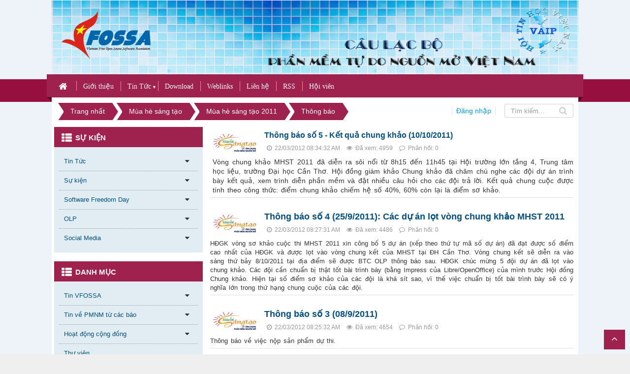

--- FILE ---
content_type: text/html; charset=UTF-8
request_url: https://www.vfossa.vn/mhst/thong-bao-mhst-2011/
body_size: 10816
content:
<!DOCTYPE html>
	<html lang="vi" xmlns="http://www.w3.org/1999/xhtml" prefix="og: http://ogp.me/ns#">
	<head>
<title>Tin tức cuộc thi MHST 2011</title>
<meta name="description" content="Thông báo của BTC cuộc thi MHST 2011">
<meta name="keywords" content="thông báo của btc cuộc thi mhst 2011">
<meta name="news_keywords" content="thông báo của btc cuộc thi mhst 2011">
<meta name="author" content="CLB PMTDNM Việt Nam (VFOSSA)">
<meta name="copyright" content="CLB PMTDNM Việt Nam (VFOSSA) [sfd.btc@lists.vfossa.vn]">
<meta name="robots" content="index, archive, follow, noodp">
<meta name="googlebot" content="index,archive,follow,noodp">
<meta name="msnbot" content="all,index,follow">
<meta name="zalo-platform-site-verification" content="U_22BlZv9oeCXfSByQz33Zg9w0RMzZbPCJG">
<meta name="generator" content="NukeViet v4.5">
<meta name="viewport" content="width=device-width, initial-scale=1">
<meta http-equiv="Content-Type" content="text/html; charset=utf-8">
<meta property="og:title" content="Tin tức cuộc thi MHST 2011">
<meta property="og:type" content="website">
<meta property="og:description" content="Thông báo của BTC cuộc thi MHST 2011">
<meta property="og:site_name" content="CLB PMTDNM Việt Nam &#40;VFOSSA&#41;">
<meta property="og:url" content="https://www.vfossa.vn/mhst/thong-bao-mhst-2011/">
<link rel="shortcut icon" href="/uploads/favicon.ico">
<link rel="canonical" href="https://www.vfossa.vn/mhst/thong-bao-mhst-2011/">
<link rel="alternate" href="/mhst/rss/" title="Mùa hè sáng tạo" type="application/rss+xml">
<link rel="alternate" href="/mhst/rss/2015/" title="Mùa hè sáng tạo - Mùa hè sáng tạo 2015" type="application/rss+xml">
<link rel="alternate" href="/mhst/rss/2014/" title="Mùa hè sáng tạo - Mùa hè sáng tạo 2014" type="application/rss+xml">
<link rel="alternate" href="/mhst/rss/thong-bao-mhst-2014/" title="Mùa hè sáng tạo - Thông báo" type="application/rss+xml">
<link rel="alternate" href="/mhst/rss/2013/" title="Mùa hè sáng tạo - Mùa hè sáng tạo 2013" type="application/rss+xml">
<link rel="alternate" href="/mhst/rss/thong-bao-mhst-2013/" title="Mùa hè sáng tạo - Thông báo" type="application/rss+xml">
<link rel="alternate" href="/mhst/rss/the-le-2013/" title="Mùa hè sáng tạo - Thể lệ cuộc thi" type="application/rss+xml">
<link rel="alternate" href="/mhst/rss/huong-dan-mhst-2013/" title="Mùa hè sáng tạo - Hướng dẫn" type="application/rss+xml">
<link rel="alternate" href="/mhst/rss/giam-khao-va-nha-tai-tro-mhst-2013/" title="Mùa hè sáng tạo - BGK &amp; nhà tài trợ" type="application/rss+xml">
<link rel="alternate" href="/mhst/rss/2012/" title="Mùa hè sáng tạo - Mùa hè sáng tạo 2012" type="application/rss+xml">
<link rel="alternate" href="/mhst/rss/thong-bao-mhst-2012/" title="Mùa hè sáng tạo - Thông báo" type="application/rss+xml">
<link rel="alternate" href="/mhst/rss/the-le-2012/" title="Mùa hè sáng tạo - Thể lệ cuộc thi" type="application/rss+xml">
<link rel="alternate" href="/mhst/rss/huong-dan-mhst-2012/" title="Mùa hè sáng tạo - Hướng dẫn" type="application/rss+xml">
<link rel="alternate" href="/mhst/rss/giam-khao-va-nha-tai-tro-mhst-2012/" title="Mùa hè sáng tạo - BGK &amp; nhà tài trợ" type="application/rss+xml">
<link rel="alternate" href="/mhst/rss/2011/" title="Mùa hè sáng tạo - Mùa hè sáng tạo 2011" type="application/rss+xml">
<link rel="alternate" href="/mhst/rss/thong-bao-mhst-2011/" title="Mùa hè sáng tạo - Thông báo" type="application/rss+xml">
<link rel="alternate" href="/mhst/rss/the-le-2011/" title="Mùa hè sáng tạo - Thể lệ cuộc thi" type="application/rss+xml">
<link rel="alternate" href="/mhst/rss/huong-dan-mhst-2011/" title="Mùa hè sáng tạo - Hướng dẫn" type="application/rss+xml">
<link rel="alternate" href="/mhst/rss/giam-khao-va-nha-tai-tro-mhst-2011/" title="Mùa hè sáng tạo - BGK &amp; nhà tài trợ" type="application/rss+xml">
<link rel="alternate" href="/mhst/rss/2010/" title="Mùa hè sáng tạo - Mùa hè sáng tạo 2010" type="application/rss+xml">
<link rel="alternate" href="/mhst/rss/2009/" title="Mùa hè sáng tạo - Mùa hè sáng tạo 2009" type="application/rss+xml">
<link rel="preload" as="style" href="/assets/css/font-awesome.min.css?t=1733795422" type="text/css">
<link rel="preload" as="style" href="/themes/edu36/css/bootstrap.min.css?t=1733795422" type="text/css">
<link rel="preload" as="style" href="/themes/edu36/css/style.css?t=1733795422" type="text/css">
<link rel="preload" as="style" href="/themes/edu36/css/style.responsive.css?t=1733795422" type="text/css">
<link rel="preload" as="style" href="/themes/edu36/css/news.css?t=1733795422" type="text/css">
<link rel="preload" as="style" href="/themes/edu36/css/custom.css?t=1733795422" type="text/css">
<link rel="preload" as="style" href="/themes/edu36/css/slimmenu.css?t=1733795422" type="text/css">
<link rel="preload" as="style" href="/themes/edu36/css/jquery.metisMenu.css?t=1733795422" type="text/css">
<link rel="preload" as="script" href="/assets/js/jquery/jquery.min.js?t=1733795422" type="text/javascript">
<link rel="preload" as="script" href="/assets/js/language/vi.js?t=1733795422" type="text/javascript">
<link rel="preload" as="script" href="/assets/js/DOMPurify/purify3.js?t=1733795422" type="text/javascript">
<link rel="preload" as="script" href="/assets/js/global.js?t=1733795422" type="text/javascript">
<link rel="preload" as="script" href="/assets/js/site.js?t=1733795422" type="text/javascript">
<link rel="preload" as="script" href="/themes/edu36/js/news.js?t=1733795422" type="text/javascript">
<link rel="preload" as="script" href="/themes/edu36/js/main.js?t=1733795422" type="text/javascript">
<link rel="preload" as="script" href="/themes/edu36/js/custom.js?t=1733795422" type="text/javascript">
<link rel="preload" as="script" href="/themes/edu36/js/jquery.slimmenu.js?t=1733795422" type="text/javascript">
<link rel="preload" as="script" href="/assets/js/jquery-ui/jquery-ui.min.js?t=1733795422" type="text/javascript">
<link rel="preload" as="script" href="/assets/js/jquery/jquery.metisMenu.js?t=1733795422" type="text/javascript">
<link rel="preload" as="script" href="/themes/edu36/js/bootstrap.min.js?t=1733795422" type="text/javascript">
<link rel="StyleSheet" href="/assets/css/font-awesome.min.css?t=1733795422">
<link rel="StyleSheet" href="/themes/edu36/css/bootstrap.min.css?t=1733795422">
<link rel="StyleSheet" href="/themes/edu36/css/style.css?t=1733795422">
<link rel="StyleSheet" href="/themes/edu36/css/style.responsive.css?t=1733795422">
<link rel="StyleSheet" href="/themes/edu36/css/news.css?t=1733795422">
<link rel="StyleSheet" href="/themes/edu36/css/custom.css?t=1733795422">
<link rel="stylesheet" type="text/css" media="screen" href="/themes/edu36/css/slimmenu.css?t=1733795422" />
<link rel="stylesheet" type="text/css"	href="/themes/edu36/css/jquery.metisMenu.css?t=1733795422" />
<script>(function(i,s,o,g,r,a,m){i['GoogleAnalyticsObject']=r;i[r]=i[r]||function(){
(i[r].q=i[r].q||[]).push(arguments)},i[r].l=1*new Date();a=s.createElement(o),
m=s.getElementsByTagName(o)[0];a.async=1;a.src=g;m.parentNode.insertBefore(a,m)
})(window,document,'script','https://www.google-analytics.com/analytics.js','ga');
ga('create', 'UA-67013384-1', '.vfossa.vn');
ga('send', 'pageview');
</script>
</head>
	<body>
<div class="google-tag">
</div>
<noscript>
    <div class="alert alert-danger">Trình duyệt của bạn đã tắt chức năng hỗ trợ JavaScript.<br />Website chỉ làm việc khi bạn bật nó trở lại.<br />Để tham khảo cách bật JavaScript, hãy click chuột <a href="http://wiki.nukeviet.vn/support:browser:enable_javascript">vào đây</a>!</div>
</noscript>
<div class="mobile-menu-bg"></div>
<div class="mobile-menu-wrap">
    <div class="logo">
                    <a title="CLB PMTDNM Việt Nam &#40;VFOSSA&#41;" href="/"><img src="/uploads/logo-6b_1_181_100.png" width="181" height="100" alt="CLB PMTDNM Việt Nam &#40;VFOSSA&#41;" /></a>
    </div>
    <div class="headerSearch2">
        <div class="input-group">
            <input type="text" class="form-control" maxlength="60" placeholder="Tìm kiếm..."> <span class="input-group-btn"><button type="button" class="btn btns btn-infos" data-url="/seek/?q=" data-minlength="3" data-click="y">
                    <em class="fa fa-search fa-lg"></em>
                </button></span>
        </div>
    </div>
    <div class="menu">
<ul class="slimmenu">
    <li>
        <a title="Trang nhất" href="/"> Trang nhất</a>
    </li>
        <li >
        <a title="Giới thiệu" href="/about/" ><span>Giới thiệu</span></a>
    </li>
    <li >
        <a title="Tin Tức" href="/" ><span>Tin Tức</span></a>
                    <ul>
                <li>
    <a title="Tin VFOSSA" href="/tin-tuc/" ><span>Tin VFOSSA</span></a>
        <ul>
        <li>
    <a title="Thông báo" href="/thong-bao/" ><span>Thông báo</span></a>
</li>
<li>
    <a title="Tin tức DN VFOSSA" href="/Tin-DN-VFOSSA/" ><span>Tin tức DN VFOSSA</span></a>
</li>

    </ul>
</li>
<li>
    <a title="Tin về PMNM từ các báo" href="/bao-tuong/" ><span>Tin về PMNM từ các báo</span></a>
        <ul>
        <li>
    <a title="Tin PMNM trong nước" href="/Tin-PMNM-trong-nuoc/" ><span>Tin PMNM trong nước</span></a>
</li>
<li>
    <a title="Tin PMNM quốc tế" href="/Tin-PMNM-quoc-te/" ><span>Tin PMNM quốc tế</span></a>
</li>

    </ul>
</li>
<li>
    <a title="Hoạt động cộng đồng" href="/hoat-dong-cong-dong/" ><span>Hoạt động cộng đồng</span></a>
        <ul>
        <li>
    <a title="Hội thảo, seminar" href="/event/" ><span>Hội thảo, seminar</span></a>
</li>
<li>
    <a title="Phòng họp" href="/phong-hop/" ><span>Phòng họp</span></a>
</li>
<li>
    <a title="Thùng phiếu" href="/bo-phieu/" ><span>Thùng phiếu</span></a>
</li>
<li>
    <a title="Hành lang" href="/hanh-lang/" ><span>Hành lang</span></a>
</li>

    </ul>
</li>
<li>
    <a title="Thư viện" href="/thu-vien-sach/" ><span>Thư viện</span></a>
</li>

            </ul>
    </li>
    <li >
        <a title="Download" href="/download/" ><span>Download</span></a>
    </li>
    <li >
        <a title="Weblinks" href="/weblinks/" ><span>Weblinks</span></a>
    </li>
    <li >
        <a title="Thăm dò ý kiến" href="/voting/" ><span>Thăm dò ý kiến</span></a>
    </li>
    <li >
        <a title="Liên hệ" href="/contact/" ><span>Liên hệ</span></a>
    </li>
    <li >
        <a title="RSS" href="/feeds/" ><span>RSS</span></a>
    </li>
    <li >
        <a title="Hội viên" href="/member-manager/" ><span>Hội viên</span></a>
    </li>
</ul>
    </div>
    <div class="mfooter"></div>
</div>
<div class="body-bg">
    <div class="wraper">
    <div class="container header-top-menu">
            <div class="row">
            <div class="col-md-8">
            <div class="header-left">
            </div>
            </div>
            <div class="col-md-16">
            <div class="header-right">
            </div>

            </div>
            </div>
       </div>
        <header>
            <div class="container">
                <div id="header" class="row">
                    <div class="logo">
                                                <a title="CLB PMTDNM Việt Nam &#40;VFOSSA&#41;" href="/"><img src="/uploads/logo-6b_1_181_100.png" width="181" height="100" alt="CLB PMTDNM Việt Nam &#40;VFOSSA&#41;" /></a>
                    </div>
                    <div class="mobile-css">
                        <div class="mobile-menu-toggle-btn">
                            <i class="fa fa-bars" aria-hidden="true"></i>
                        </div>
                    </div>
                    <div class="user-mobile">
                        <a href="/users/" class="login">Thành viên</a>
                    </div>
                    <div class="text-site">
                                                <h1>CLB PMTDNM Việt Nam &#40;VFOSSA&#41;</h1>
                        <h2>Website chính thức của Câu lạc bộ Phần mềm Tự do Nguồn mở Việt Nam &#40;VFOSSA&#41; - Chi hội của Hội Tin học Việt Nam &#40;VAIP&#41;</h2>
                    </div>
                    <div class="banner hidden-xs">
                        <img src="/uploads/banner-bg.jpg" alt="CLB PMTDNM Việt Nam &#40;VFOSSA&#41;" />
                    </div>
                </div>
            </div>
        </header>
        <nav class="second-nav" id="menusite">
            <div class="container">
                <div class="row">

<ul class="slimmenu">
	<li  title="Trang nhất">
		<a title="Trang nhất" href="/" class="home-a"><em class="fa fa-lg fa-home">&nbsp;</em></a>
	</li>
		<li >
		<a title="Giới thiệu" href="/about/" >Giới thiệu</a>       
	</li>
	<li >
		<a title="Tin Tức" href="/" >Tin Tức</a>       
					<ul>
				<li>
	<a title="Tin VFOSSA" href="/tin-tuc/" >Tin VFOSSA</a>
		<ul>
		<li>
	<a title="Thông báo" href="/thong-bao/" >Thông báo</a>
</li>
<li>
	<a title="Tin tức DN VFOSSA" href="/Tin-DN-VFOSSA/" >Tin tức DN VFOSSA</a>
</li>

	</ul>
</li>
<li>
	<a title="Tin về PMNM từ các báo" href="/bao-tuong/" >Tin về PMNM từ các...</a>
		<ul>
		<li>
	<a title="Tin PMNM trong nước" href="/Tin-PMNM-trong-nuoc/" >Tin PMNM trong nước</a>
</li>
<li>
	<a title="Tin PMNM quốc tế" href="/Tin-PMNM-quoc-te/" >Tin PMNM quốc tế</a>
</li>

	</ul>
</li>
<li>
	<a title="Hoạt động cộng đồng" href="/hoat-dong-cong-dong/" >Hoạt động cộng đồng</a>
		<ul>
		<li>
	<a title="Hội thảo, seminar" href="/event/" >Hội thảo, seminar</a>
</li>
<li>
	<a title="Phòng họp" href="/phong-hop/" >Phòng họp</a>
</li>
<li>
	<a title="Thùng phiếu" href="/bo-phieu/" >Thùng phiếu</a>
</li>
<li>
	<a title="Hành lang" href="/hanh-lang/" >Hành lang</a>
</li>

	</ul>
</li>
<li>
	<a title="Thư viện" href="/thu-vien-sach/" >Thư viện</a>
</li>

			</ul>
	</li>
	<li >
		<a title="Download" href="/download/" >Download</a>       
	</li>
	<li >
		<a title="Weblinks" href="/weblinks/" >Weblinks</a>       
	</li>
	<li >
		<a title="Liên hệ" href="/contact/" >Liên hệ</a>       
	</li>
	<li >
		<a title="RSS" href="/feeds/" >RSS</a>       
	</li>
	<li >
		<a title="Hội viên" href="/member-manager/" >Hội viên</a>       
	</li>
</ul>
</div>
            </div>
        </nav>
        <section>
            <div class="container" id="body">
                <nav class="third-nav">
                    <div class="row">
                        <div class="bg">
                            <div class="clearfix">
                                <div class="col-xs-24 col-sm-24 col-md-24">

                                </div>
                                <div class="col-xs-24 col-sm-24 col-md-18">
                                    <div class="col-xs-24 col-sm-12 col-md-24">
                                                                         <div class="breadcrumbs-wrap">
                                        <div class="display">
                                            <a class="show-subs-breadcrumbs hidden" href="#" onclick="showSubBreadcrumbs(this, event);"><em class="fa fa-lg fa-angle-right"></em></a>
                                            <ul class="breadcrumbs list-none"></ul>
                                        </div>
                                        <ul class="subs-breadcrumbs"></ul>
                                        <ul class="temp-breadcrumbs hidden" itemscope itemtype="https://schema.org/BreadcrumbList">
                                            <li itemprop="itemListElement" itemscope itemtype="https://schema.org/ListItem">
                                                <a href="/" itemprop="item" title="Trang nhất" name="Trang nhất"><span itemprop="name">Trang nhất</span></a>
                                                <i class="hidden" itemprop="position" content="1"></i>
                                            </li>
                                                                                        <li itemprop="itemListElement" itemscope itemtype="https://schema.org/ListItem">
                                                <a href="/mhst/" itemprop="item" title="Mùa hè sáng tạo" name="Mùa hè sáng tạo"><span class="txt" itemprop="name">Mùa hè sáng tạo</span></a>
                                                <i class="hidden" itemprop="position" content="2"></i>
                                            </li>
                                            <li itemprop="itemListElement" itemscope itemtype="https://schema.org/ListItem">
                                                <a href="/mhst/2011/" itemprop="item" title="Mùa hè sáng tạo 2011" name="Mùa hè sáng tạo 2011"><span class="txt" itemprop="name">Mùa hè sáng tạo 2011</span></a>
                                                <i class="hidden" itemprop="position" content="3"></i>
                                            </li>
                                            <li itemprop="itemListElement" itemscope itemtype="https://schema.org/ListItem">
                                                <a href="/mhst/thong-bao-mhst-2011/" itemprop="item" title="Thông báo" name="Thông báo"><span class="txt" itemprop="name">Thông báo</span></a>
                                                <i class="hidden" itemprop="position" content="4"></i>
                                            </li>
                                        </ul>
                                    </div>
                                    </div>
                                    <div class="col-xs-24 col-sm-16 col-md-0"></div>
                                </div>
                                <div class="col-xs-24 col-sm-24 col-md-6">
                                    <div class="col-xs-12 col-sm-12 col-md-10">
                                        <div class="user_header">
                                                                                        <a href="/users/login/" class="login">Đăng nhập</a>
                                        </div>
                                    </div>
                                    <div class="col-xs-12 col-sm-12 col-md-14 text-right">
                                        <div class="mobile-menu-toggle-btn">
                                            <i class="fa fa-bars" aria-hidden="true"></i>
                                        </div>
                                        <div class="headerSearch">
                                            <div class="input-group">
                                                <input type="text" class="form-control" maxlength="60" placeholder="Tìm kiếm..."> <span class="input-group-btn"><button type="button" class="btn btns btn-infos" data-url="/seek/?q=" data-minlength="3" data-click="y">
                                                        <em class="fa fa-search fa-lg"></em>
                                                    </button></span>
                                            </div>
                                        </div>
                                    </div>
                                </div>
                            </div>
                        </div>
                        <nav>
                            <div>
                                <div class="col-sm-18 col-md-18"></div>
                                <div class="col-sm-6 col-md-6"></div>
                            </div>
                        </nav>
                    </div>
                </nav>
<div class="row">
</div>
<div class="row">
    <div class="col-sm-18 col-md-17 col-sm-push-6 col-md-push-7">
<div class="news_column">
		<div class="panel panel-default">
		<div class="panel-body featured">
						<a href="/mhst/thong-bao-mhst-2011/Thong-bao-so-5-Ket-qua-chung-khao-10-10-2011-25.html" title="Thông báo số 5 - Kết quả chung khảo &#40;10&#x002F;10&#x002F;2011&#41;"><img  alt="Thông báo số 5 - Kết quả chung khảo &#40;10&#x002F;10&#x002F;2011&#41;" src="/assets/mhst/logo-mhst.jpg" width="100" class="img-thumbnail pull-left imghome" /></a>
			<h2>
				<a href="/mhst/thong-bao-mhst-2011/Thong-bao-so-5-Ket-qua-chung-khao-10-10-2011-25.html" title="Thông báo số 5 - Kết quả chung khảo &#40;10&#x002F;10&#x002F;2011&#41;">Thông báo số 5 - Kết quả chung khảo &#40;10&#x002F;10&#x002F;2011&#41;</a>
			</h2>
			<div class="text-muted">
				<ul class="list-unstyled list-inline">
					<li>
						<em class="fa fa-clock-o">&nbsp;</em> 22/03/2012 08:34:32 AM
					</li>
					<li>
						<em class="fa fa-eye">&nbsp;</em> Đã xem: 4959
					</li>
										<li>
						<em class="fa fa-comment-o">&nbsp;</em> Phản hồi: 0
					</li>
				</ul>
			</div>
			<p>
				Vòng chung khảo MHST 2011 đã diễn ra sôi nổi từ 8h15 đến 11h45 tại Hội trường lớn tầng 4, Trung tâm học liệu, trường Đại học Cần Thơ. Hội đồng giám khảo Chung khảo đã chăm chú nghe các đội dự án trình bày kết quả, xem trình diễn phần mềm và đặt nhiều câu hỏi cho các đội trả lời. Kết quả chung cuộc được tính theo công thức: điểm chung khảo chiếm hệ số 40%, 60% còn lại là điểm sơ khảo.
			</p>
		</div>
	</div>
		<div class="panel panel-default">
		<div class="panel-body">
						<a href="/mhst/thong-bao-mhst-2011/Thong-bao-so-4-25-9-2011-24.html" title="Thông báo số 4 &#40;25&#x002F;9&#x002F;2011&#41;&#x3A; Các dự án lọt vòng chung khảo MHST 2011"><img  alt="Thông báo số 4 &#40;25&#x002F;9&#x002F;2011&#41;&#x3A; Các dự án lọt vòng chung khảo MHST 2011" src="/assets/mhst/logo-mhst.jpg" width="100" class="img-thumbnail pull-left imghome" /></a>
			<h3>
				<a href="/mhst/thong-bao-mhst-2011/Thong-bao-so-4-25-9-2011-24.html" title="Thông báo số 4 &#40;25&#x002F;9&#x002F;2011&#41;&#x3A; Các dự án lọt vòng chung khảo MHST 2011">Thông báo số 4 &#40;25&#x002F;9&#x002F;2011&#41;&#x3A; Các dự án lọt vòng chung khảo MHST 2011</a>
			</h3>
			<div class="text-muted">
				<ul class="list-unstyled list-inline">
					<li><em class="fa fa-clock-o">&nbsp;</em> 22/03/2012 08:27:31 AM</li>
					<li><em class="fa fa-eye">&nbsp;</em> Đã xem: 4486</li>
										<li><em class="fa fa-comment-o">&nbsp;</em> Phản hồi: 0</li>
				</ul>
			</div>
			<p>
				HĐGK vòng sơ khảo cuộc thi MHST 2011 xin công bố 5 dự án (xếp theo thứ tự mã số dự án) đã đạt được số điểm cao nhất của HĐGK và được lọt vào vòng chung kết của MHST tại ĐH Cần Thơ. Vòng chung kết sẽ diễn ra vào sáng thứ bảy 8/10/2011 tại địa điểm sẽ được BTC OLP thông báo sau. HĐGK chúc mừng 5 đội dự án đã lọt vào chung khảo. Các đội cần chuẩn bị thật tốt bài trình bày (bằng Impress của Libre/OpenOffice) của mình trước Hội đồng Chung khảo. Hiện tại số điểm sơ khảo của các đội là khá sít sao, vì thế việc chuẩn bị tốt bài trình bày sẽ có ý nghĩa lớn trong thứ hạng chung cuộc của các đội.
			</p>
		</div>
	</div>
	<div class="panel panel-default">
		<div class="panel-body">
						<a href="/mhst/thong-bao-mhst-2011/Thong-bao-so-3-08-9-2011-23.html" title="Thông báo số 3 &#40;08&#x002F;9&#x002F;2011&#41;"><img  alt="Thông báo số 3 &#40;08&#x002F;9&#x002F;2011&#41;" src="/assets/mhst/logo-mhst.jpg" width="100" class="img-thumbnail pull-left imghome" /></a>
			<h3>
				<a href="/mhst/thong-bao-mhst-2011/Thong-bao-so-3-08-9-2011-23.html" title="Thông báo số 3 &#40;08&#x002F;9&#x002F;2011&#41;">Thông báo số 3 &#40;08&#x002F;9&#x002F;2011&#41;</a>
			</h3>
			<div class="text-muted">
				<ul class="list-unstyled list-inline">
					<li><em class="fa fa-clock-o">&nbsp;</em> 22/03/2012 08:25:32 AM</li>
					<li><em class="fa fa-eye">&nbsp;</em> Đã xem: 4654</li>
										<li><em class="fa fa-comment-o">&nbsp;</em> Phản hồi: 0</li>
				</ul>
			</div>
			<p>
				Thông báo về việc nộp sản phẩm dự thi.
			</p>
		</div>
	</div>
	<div class="panel panel-default">
		<div class="panel-body">
						<a href="/mhst/thong-bao-mhst-2011/Thong-bao-so-2-01-8-2011-22.html" title="Thông báo số 2 &#40;01&#x002F;8&#x002F;2011&#41;"><img  alt="Thông báo số 2 &#40;01&#x002F;8&#x002F;2011&#41;" src="/assets/mhst/logo-mhst.jpg" width="100" class="img-thumbnail pull-left imghome" /></a>
			<h3>
				<a href="/mhst/thong-bao-mhst-2011/Thong-bao-so-2-01-8-2011-22.html" title="Thông báo số 2 &#40;01&#x002F;8&#x002F;2011&#41;">Thông báo số 2 &#40;01&#x002F;8&#x002F;2011&#41;</a>
			</h3>
			<div class="text-muted">
				<ul class="list-unstyled list-inline">
					<li><em class="fa fa-clock-o">&nbsp;</em> 22/03/2012 08:24:02 AM</li>
					<li><em class="fa fa-eye">&nbsp;</em> Đã xem: 3949</li>
										<li><em class="fa fa-comment-o">&nbsp;</em> Phản hồi: 0</li>
				</ul>
			</div>
			<p>
				BTC đã nhận được đánh giá giữa kỳ của các mentors.
			</p>
		</div>
	</div>
	<div class="panel panel-default">
		<div class="panel-body">
						<a href="/mhst/thong-bao-mhst-2011/Thong-bao-so-1-01-7-2011-21.html" title="Thông báo số 1 &#40;01&#x002F;7&#x002F;2011&#41;"><img  alt="Thông báo số 1 &#40;01&#x002F;7&#x002F;2011&#41;" src="/assets/mhst/logo-mhst.jpg" width="100" class="img-thumbnail pull-left imghome" /></a>
			<h3>
				<a href="/mhst/thong-bao-mhst-2011/Thong-bao-so-1-01-7-2011-21.html" title="Thông báo số 1 &#40;01&#x002F;7&#x002F;2011&#41;">Thông báo số 1 &#40;01&#x002F;7&#x002F;2011&#41;</a>
			</h3>
			<div class="text-muted">
				<ul class="list-unstyled list-inline">
					<li><em class="fa fa-clock-o">&nbsp;</em> 22/03/2012 08:23:15 AM</li>
					<li><em class="fa fa-eye">&nbsp;</em> Đã xem: 4147</li>
										<li><em class="fa fa-comment-o">&nbsp;</em> Phản hồi: 0</li>
				</ul>
			</div>
			<p>
				BTC đã nhận được bản gốc hồ sơ đăng ký có đầy đủ chữ ký và chứng nhận sinh viên của 9 nhóm có hồ sơ đã vượt qua vòng sơ tuyển. Nhóm dự án đăng ký ý tưởng MHST11-08 « Phát triển mở rộng các chức năng của LibreOffice » của Đại học FPT dù hồ sơ không vượt qua sơ tuyển nhưng vẫn đăng ký tham gia dù không được nhận tài trợ từ BTC. BTC hoan nghênh tinh thần của nhóm này. Như vậy sẽ có 10 đội dự án chính thức tham gia cuộc thi MHST 2011.
			</p>
		</div>
	</div>
	<div class="panel panel-default">
		<div class="panel-body">
						<a href="/mhst/thong-bao-mhst-2011/Danh-sach-cac-doi-du-an-tham-gia-MHST-2011-20.html" title="Danh sách các đội dự án tham gia MHST 2011"><img  alt="Danh sách các đội dự án tham gia MHST 2011" src="/assets/mhst/logo-mhst.jpg" width="100" class="img-thumbnail pull-left imghome" /></a>
			<h3>
				<a href="/mhst/thong-bao-mhst-2011/Danh-sach-cac-doi-du-an-tham-gia-MHST-2011-20.html" title="Danh sách các đội dự án tham gia MHST 2011">Danh sách các đội dự án tham gia MHST 2011</a>
			</h3>
			<div class="text-muted">
				<ul class="list-unstyled list-inline">
					<li><em class="fa fa-clock-o">&nbsp;</em> 22/03/2012 08:22:17 AM</li>
					<li><em class="fa fa-eye">&nbsp;</em> Đã xem: 4287</li>
										<li><em class="fa fa-comment-o">&nbsp;</em> Phản hồi: 0</li>
				</ul>
			</div>
			<p>
				Danh sách các đội dự án tham gia cuộc thi mùa hè sáng tạo 2011
			</p>
		</div>
	</div>
	<div class="panel panel-default">
		<div class="panel-body">
						<a href="/mhst/thong-bao-mhst-2011/Danh-sach-cac-ho-so-vuot-qua-vong-loai-MHST-2011-19.html" title="Danh sách các hồ sơ vượt qua vòng loại MHST 2011"><img  alt="Danh sách các hồ sơ vượt qua vòng loại MHST 2011" src="/assets/mhst/logo-mhst.jpg" width="100" class="img-thumbnail pull-left imghome" /></a>
			<h3>
				<a href="/mhst/thong-bao-mhst-2011/Danh-sach-cac-ho-so-vuot-qua-vong-loai-MHST-2011-19.html" title="Danh sách các hồ sơ vượt qua vòng loại MHST 2011">Danh sách các hồ sơ vượt qua vòng loại MHST 2011</a>
			</h3>
			<div class="text-muted">
				<ul class="list-unstyled list-inline">
					<li><em class="fa fa-clock-o">&nbsp;</em> 22/03/2012 08:21:08 AM</li>
					<li><em class="fa fa-eye">&nbsp;</em> Đã xem: 4310</li>
										<li><em class="fa fa-comment-o">&nbsp;</em> Phản hồi: 0</li>
				</ul>
			</div>
			<p>
				Đây là Danh sách các hồ sơ vượt qua vòng loại cuộc thi mùa hè sáng tạo 2011
			</p>
		</div>
	</div>
	<div class="panel panel-default">
		<div class="panel-body">
						<a href="/mhst/thong-bao-mhst-2011/Gioi-thieu-cuoc-thi-Mua-he-sang-tao-2011-18.html" title="Giới thiệu cuộc thi Mùa hè sáng tạo 2011"><img  alt="Giới thiệu cuộc thi Mùa hè sáng tạo 2011" src="/assets/mhst/logo-mhst.jpg" width="100" class="img-thumbnail pull-left imghome" /></a>
			<h3>
				<a href="/mhst/thong-bao-mhst-2011/Gioi-thieu-cuoc-thi-Mua-he-sang-tao-2011-18.html" title="Giới thiệu cuộc thi Mùa hè sáng tạo 2011">Giới thiệu cuộc thi Mùa hè sáng tạo 2011</a>
			</h3>
			<div class="text-muted">
				<ul class="list-unstyled list-inline">
					<li><em class="fa fa-clock-o">&nbsp;</em> 22/03/2012 08:19:48 AM</li>
					<li><em class="fa fa-eye">&nbsp;</em> Đã xem: 4147</li>
										<li><em class="fa fa-comment-o">&nbsp;</em> Phản hồi: 0</li>
				</ul>
			</div>
			<p>
			</p>
		</div>
	</div>
</div>
    </div>
    <div class="col-sm-6 col-md-7 col-sm-pull-18 col-md-pull-17">
        <div class="panel panel-category">
	<div class="panel-heading">
		Sự kiện
	</div>
	<div class="panel-body">
<div class="clearfix metismenu">
	<aside class="sidebar">
		<nav class="sidebar-nav">
			<ul id="menu_78">
									<li>
						<a title="Tin Tức" href="/">Tin Tức</a>
												<span class="fa fa-caret-down arrow expand">&nbsp;</span>
												<ul>
							<li>
	<a title="Tin VFOSSA" href="/tin-tuc/" class="sf-with-ul">Tin VFOSSA</a>
		<ul>
		<li>
	<a title="Thông báo" href="/thong-bao/" class="sf-with-ul">Thông báo</a>
</li>
<li>
	<a title="Tin tức DN VFOSSA" href="/Tin-DN-VFOSSA/" class="sf-with-ul">Tin tức DN VFOSSA</a>
</li>

	</ul>
</li>
<li>
	<a title="Tin về PMNM từ các báo" href="/bao-tuong/" class="sf-with-ul">Tin về PMNM từ các báo</a>
		<ul>
		<li>
	<a title="Tin PMNM trong nước" href="/Tin-PMNM-trong-nuoc/" class="sf-with-ul">Tin PMNM trong nước</a>
</li>
<li>
	<a title="Tin PMNM quốc tế" href="/Tin-PMNM-quoc-te/" class="sf-with-ul">Tin PMNM quốc tế</a>
</li>

	</ul>
</li>
<li>
	<a title="Hoạt động cộng đồng" href="/hoat-dong-cong-dong/" class="sf-with-ul">Hoạt động cộng đồng</a>
		<ul>
		<li>
	<a title="Hội thảo, seminar" href="/event/" class="sf-with-ul">Hội thảo, seminar</a>
</li>
<li>
	<a title="Phòng họp" href="/phong-hop/" class="sf-with-ul">Phòng họp</a>
</li>
<li>
	<a title="Thùng phiếu" href="/bo-phieu/" class="sf-with-ul">Thùng phiếu</a>
</li>
<li>
	<a title="Hành lang" href="/hanh-lang/" class="sf-with-ul">Hành lang</a>
</li>

	</ul>
</li>
<li>
	<a title="Thư viện" href="/thu-vien-sach/" class="sf-with-ul">Thư viện</a>
</li>

						</ul>
					</li>
					<li>
						<a title="Sự kiện" href="/topic/">Sự kiện</a>
												<span class="fa fa-caret-down arrow expand">&nbsp;</span>
												<ul>
							<li>
	<a title="Olympic Tin học Sinh viên Việt Nam lần thứ 34" href="/topic/olp-34/" class="sf-with-ul">Olympic Tin học Sinh viên Việt Nam lần thứ 34</a>
</li>
<li>
	<a title="Olympic Tin học Sinh viên Việt Nam lần thứ 33" href="/topic/olympic-tin-hoc-sinh-vien-viet-nam-lan-thu-33/" class="sf-with-ul">Olympic Tin học Sinh viên Việt Nam lần thứ 33</a>
</li>
<li>
	<a title="Olympic Tin học Sinh viên Việt Nam lần thứ 32" href="https://vfossa.vn/topic/olympic-tin-hoc-sinh-vien-viet-nam-lan-thu-32/" class="sf-with-ul">Olympic Tin học Sinh viên Việt Nam lần thứ 32</a>
</li>
<li>
	<a title="Olympic Tin học Sinh viên Việt Nam lần thứ 31" href="https://vfossa.vn/topic/olympic-tin-hoc-sinh-vien-toan-quoc-lan-thu-31/" class="sf-with-ul">Olympic Tin học Sinh viên Việt Nam lần thứ 31</a>
</li>
<li>
	<a title="Đại hội đại biểu toàn quốc nhiệm kỳ IV" href="/topic/Dai-hoi-IV-VFOSSA//" class="sf-with-ul">Đại hội đại biểu toàn quốc nhiệm kỳ IV</a>
</li>
<li>
	<a title="Kỷ niệm 7 năm thành lập VFOSSA" href="/topic/Sinh-nhat-VFOSSA-2019/" class="sf-with-ul">Kỷ niệm 7 năm thành lập VFOSSA</a>
		<ul>
		<li>
	<a title="Đăng ký tham dự" href="/dky-sn-7tuoi/" class="sf-with-ul">Đăng ký tham dự</a>
</li>

	</ul>
</li>
<li>
	<a title="Kỷ niệm 6 năm thành lập VFOSSA" href="/topic/Sinh-nhat-VFOSSA-2018/" class="sf-with-ul">Kỷ niệm 6 năm thành lập VFOSSA</a>
		<ul>
		<li>
	<a title="Đăng ký tham gia" href="/dky-sn-6tuoi/" class="sf-with-ul">Đăng ký tham gia</a>
</li>

	</ul>
</li>
<li>
	<a title="Đại hội đại biểu toàn quốc nhiệm kỳ III" href="/topic/Dai-hoi-III-VFOSSA//" class="sf-with-ul">Đại hội đại biểu toàn quốc nhiệm kỳ III</a>
</li>
<li>
	<a title="Kỷ niệm 5 năm thành lập VFOSSA" href="/topic/Sinh-nhat-VFOSSA-2017//" class="sf-with-ul">Kỷ niệm 5 năm thành lập VFOSSA</a>
</li>
<li>
	<a title="Kỷ niệm 4 năm thành lập VFOSSA" href="/topic/Sinh-nhat-VFOSSA-2016//" class="sf-with-ul">Kỷ niệm 4 năm thành lập VFOSSA</a>
</li>
<li>
	<a title="Đại hội đại biểu toàn quốc nhiệm kỳ II" href="/topic/Dai-hoi-II-VFOSSA//" class="sf-with-ul">Đại hội đại biểu toàn quốc nhiệm kỳ II</a>
</li>
<li>
	<a title="Kỷ niệm 2 năm thành lập VFOSSA" href="/topic/2-nam//" class="sf-with-ul">Kỷ niệm 2 năm thành lập VFOSSA</a>
</li>

						</ul>
					</li>
					<li>
						<a title="Software Freedom Day" href="/topic/SFD-2017/">Software Freedom Day</a>
												<span class="fa fa-caret-down arrow expand">&nbsp;</span>
												<ul>
							<li>
	<a title="Software Freedom Day 2025" href="/topic/SFD-2025/" class="sf-with-ul">Software Freedom Day 2025</a>
</li>
<li>
	<a title="Software Freedom Day 2024" href="/topic/sfd-2024/" class="sf-with-ul">Software Freedom Day 2024</a>
</li>
<li>
	<a title="Software Freedom Day 2023" href="/topic/sfd-2023/" class="sf-with-ul">Software Freedom Day 2023</a>
</li>
<li>
	<a title="Software Freedom Day 2022" href="/topic/sfd-2022/" class="sf-with-ul">Software Freedom Day 2022</a>
</li>
<li>
	<a title="Software Freedom Day 2021" href="/topic/sfd-2021/" class="sf-with-ul">Software Freedom Day 2021</a>
</li>
<li>
	<a title="Software Freedom Day 2019" href="/topic/sfd-2019/" class="sf-with-ul">Software Freedom Day 2019</a>
</li>
<li>
	<a title="Software Freedom Day 2018" href="/topic/SFD-2018/" class="sf-with-ul">Software Freedom Day 2018</a>
</li>
<li>
	<a title="Software Freedom Day 2017" href="/topic/SFD-2017/" class="sf-with-ul">Software Freedom Day 2017</a>
</li>
<li>
	<a title="Software Freedom Day 2016" href="/topic/SFD-2016/" class="sf-with-ul">Software Freedom Day 2016</a>
		<ul>
		<li>
	<a title="Tổng quan" href="/event/Tong-quan-SFD-2016-lich-trinh-su-kien-303.html" class="sf-with-ul">Tổng quan</a>
</li>
<li>
	<a title="Chương trình Đào tạo" href="/event/Cac-noi-dung-huan-luyen-trong-khuon-kho-Software-Freedom-Day-2016-300.html" class="sf-with-ul">Chương trình Đào tạo</a>
</li>
<li>
	<a title="Seminar" href="/event/Cac-noi-dung-thao-luan-trong-khuon-kho-Software-Freedom-Day-2016-301.html" class="sf-with-ul">Seminar</a>
</li>
<li>
	<a title="Talk-show" href="/event/Talkshow-Software-Freedom-Day-2016-302.html" class="sf-with-ul">Talk-show</a>
</li>
<li>
	<a title="Triển lãm" href="/event/Dang-ky-tham-gia-trien-lam-va-tuyen-dung-tai-Software-Freedom-Day-2016-299.html" class="sf-with-ul">Triển lãm</a>
</li>
<li>
	<a title="Đăng ký" href="http://bigtime.vn/software-freedom-day-2016-2552" class="sf-with-ul">Đăng ký</a>
</li>
<li>
	<a title="Đơn vị tổ chức" href="/event/Ban-to-chuc-Software-Freedom-Day-2016-tai-Ha-Noi-Viet-Nam-298.html" class="sf-with-ul">Đơn vị tổ chức</a>
</li>
<li>
	<a title="Đơn vị bảo trợ" href="/Tin-DN-VFOSSA/Cac-don-vi-bao-tro-cho-Software-Freedom-Day-2016-297.html" class="sf-with-ul">Đơn vị bảo trợ</a>
</li>
<li>
	<a title="Liên hệ" href="/event/Ban-to-chuc-Software-Freedom-Day-2016-tai-Ha-Noi-Viet-Nam-298.html" class="sf-with-ul">Liên hệ</a>
</li>

	</ul>
</li>
<li>
	<a title="Software Freedom Day 2015" href="/topic/SFD-2015/" class="sf-with-ul">Software Freedom Day 2015</a>
		<ul>
		<li>
	<a title="Tin tức SFD 2015" href="/topic/SFD-2015//" class="sf-with-ul">Tin tức SFD 2015</a>
</li>
<li>
	<a title="Lịch trình sự kiện SFD 2015" href="/event/Thong-bao-lich-trinh-su-kien-Software-Freedom-Day-2015-tai-Ha-Noi-200.html" class="sf-with-ul">Lịch trình sự kiện SFD 2015</a>
</li>

	</ul>
</li>
<li>
	<a title="Software Freedom Day 2014" href="/topic/SFD-2014/" class="sf-with-ul">Software Freedom Day 2014</a>
		<ul>
		<li>
	<a title="Danh sách bài tham luận" href="http://goo.gl/luCrhC" class="sf-with-ul">Danh sách bài tham luận</a>
</li>

	</ul>
</li>
<li>
	<a title="Software Freedom Day 2013" href="/topic/SFD-2013/" class="sf-with-ul">Software Freedom Day 2013</a>
		<ul>
	</ul>
</li>
<li>
	<a title="Software Freedom Day 2012" href="/topic/SFD-2012/" class="sf-with-ul">Software Freedom Day 2012</a>
</li>

						</ul>
					</li>
					<li>
						<a title="OLP" href="">OLP</a>
												<span class="fa fa-caret-down arrow expand">&nbsp;</span>
												<ul>
							<li>
	<a title="Olympic Tin học SV-VN lần thứ 34" href="/topic/olp-34/" class="sf-with-ul">Olympic Tin học SV-VN lần thứ 34</a>
</li>
<li>
	<a title="Olympic Tin học SV-VN lần thứ 33" href="/topic/olympic-tin-hoc-sinh-vien-viet-nam-lan-thu-33/" class="sf-with-ul">Olympic Tin học SV-VN lần thứ 33</a>
</li>
<li>
	<a title="Olympic Tin học SV-VN lần thứ 32" href="https://vfossa.vn/topic/olympic-tin-hoc-sinh-vien-viet-nam-lan-thu-32/" class="sf-with-ul">Olympic Tin học SV-VN lần thứ 32</a>
</li>
<li>
	<a title="Olympic Tin học SV-VN lần thứ 31" href="https://vfossa.vn/topic/olympic-tin-hoc-sinh-vien-toan-quoc-lan-thu-31/" class="sf-with-ul">Olympic Tin học SV-VN lần thứ 31</a>
</li>
<li>
	<a title="Olympic Tin học SV-VN lần thứ 30" href="https://vfossa.vn/topic/olympic-tin-hoc-sinh-vien-viet-nam-lan-thu-30/" class="sf-with-ul">Olympic Tin học SV-VN lần thứ 30</a>
</li>

						</ul>
					</li>
					<li>
						<a title="Social Media" href="#">Social Media</a>
												<span class="fa fa-caret-down arrow expand">&nbsp;</span>
												<ul>
							<li>
	<a title="Mailing list" href="http://lists.vfossa.vn/mailman/listinfo" class="sf-with-ul">Mailing list</a>
</li>
<li>
	<a title="VFOSSA Wiki" href="http://wiki.vfossa.vn" class="sf-with-ul">VFOSSA Wiki</a>
</li>
<li>
	<a title="Facebook Fanpage" href="https://www.facebook.com/vfossa.vn" class="sf-with-ul">Facebook Fanpage</a>
</li>
<li>
	<a title="Facebook Group" href="http://fb.com/groups/vfossa.vn/" class="sf-with-ul">Facebook Group</a>
</li>
<li>
	<a title="Telegram chat room" href="https://t.me/vfossa" class="sf-with-ul" onclick="this.target='_blank'">Telegram chat room</a>
</li>
<li>
	<a title="FOSS news on facebook" href="https://www.facebook.com/vfossa.vn/pages_feed/" class="sf-with-ul">FOSS news on facebook</a>
</li>
<li>
	<a title="Chat với fanpage của VFOSSA" href="http://m.me/vfossa.vn" class="sf-with-ul">Chat với fanpage của VFOSSA</a>
</li>
<li>
	<a title="Kênh Youtube của VFOSSA" href="" class="sf-with-ul">Kênh Youtube của VFOSSA</a>
</li>

						</ul>
					</li>
			</ul>
		</nav>
	</aside>
</div>
	</div>
</div>
<div class="panel panel-category">
	<div class="panel-heading">
		Danh mục
	</div>
	<div class="panel-body">
<div class="clearfix metismenu">
	<aside class="sidebar">
		<nav class="sidebar-nav">
			<ul id="menu_65">
									<li>
						<a title="Tin VFOSSA" href="/tin-tuc/">Tin VFOSSA</a>
												<span class="fa fa-caret-down arrow expand">&nbsp;</span>
												<ul>
							<li>
	<a title="Thông báo" href="/thong-bao/" class="sf-with-ul">Thông báo</a>
</li>
<li>
	<a title="Tin tức DN VFOSSA" href="/Tin-DN-VFOSSA/" class="sf-with-ul">Tin tức DN VFOSSA</a>
</li>

						</ul>
					</li>
					<li>
						<a title="Tin về PMNM từ các báo" href="/bao-tuong/">Tin về PMNM từ các báo</a>
												<span class="fa fa-caret-down arrow expand">&nbsp;</span>
												<ul>
							<li>
	<a title="Tin PMNM trong nước" href="/Tin-PMNM-trong-nuoc/" class="sf-with-ul">Tin PMNM trong nước</a>
</li>
<li>
	<a title="Tin PMNM quốc tế" href="/Tin-PMNM-quoc-te/" class="sf-with-ul">Tin PMNM quốc tế</a>
</li>

						</ul>
					</li>
					<li>
						<a title="Hoạt động cộng đồng" href="/hoat-dong-cong-dong/">Hoạt động cộng đồng</a>
												<span class="fa fa-caret-down arrow expand">&nbsp;</span>
												<ul>
							<li>
	<a title="Hội thảo, seminar" href="/event/" class="sf-with-ul">Hội thảo, seminar</a>
</li>
<li>
	<a title="Phòng họp" href="/phong-hop/" class="sf-with-ul">Phòng họp</a>
</li>
<li>
	<a title="Thùng phiếu" href="/bo-phieu/" class="sf-with-ul">Thùng phiếu</a>
</li>
<li>
	<a title="Hành lang" href="/hanh-lang/" class="sf-with-ul">Hành lang</a>
</li>

						</ul>
					</li>
					<li>
						<a title="Thư viện" href="/thu-vien-sach/">Thư viện</a>
					</li>
			</ul>
		</nav>
	</aside>
</div>
	</div>
</div>
<div class="panel panel-category">
	<div class="panel-heading">
		Tin mới
	</div>
	<div class="panel-body">
		<ul class="groups_notice">
		<li class="clearfix">
		<a title="Tổng kết chương trình sinh nhật VFOSSA lần thứ 14 &#40;2012 - 2026&#41;" class="show" href="/tin-tuc/tong-ket-chuong-trinh-sinh-nhat-vfossa-lan-thu-14-756.html"  data-content="Ngày 14&#x002F;01&#x002F;2026, tại Yoye Rooftop - Tầng M, số 148 Hoàng Quốc Việt, Cầu Giấy, Hà Nội, Câu lạc bộ Phần mềm Tự do Nguồn mở Việt Nam &#40;VFOSSA&#41; đã tổ chức chương trình kỷ niệm sinh nhật lần thứ 14. Đây là dịp quan trọng để cộng đồng nguồn mở Việt Nam cùng nhìn lại hành trình 14 năm phát triển, chia sẻ kinh nghiệm chuyên môn và định hướng tương lai trong bối cảnh chuyển đổi số quốc gia đang diễn ra mạnh mẽ." data-img="/assets/news/2026/ban-in-backdrop.png" data-rel="block_tooltip">Tổng kết chương trình sinh nhật VFOSSA lần thứ 14 &#40;2012 - 2026&#41;</a>
	</li>
	<li class="clearfix">
		<a title="Phần mềm dùng chung, nguồn mở và bài toán chấm dứt triển khai tràn lan trong khu vực công" class="show" href="/bao-tuong/phan-mem-dung-chung-nguon-mo-va-bai-toan-cham-dut-trien-khai-tran-lan-trong-khu-vuc-cong-754.html" target="_blank" data-content="Chỉ đạo của Ban Bí thư về việc “cần chấm dứt triển khai quá nhiều các phần mềm” không chỉ là một cảnh báo về thực trạng chuyển đổi số hiện nay, mà còn đặt ra yêu cầu phải thay đổi cách tiếp cận trong đầu tư, triển khai và vận hành phần mềm trong khu vực nhà nước. Vấn đề lúc này không còn là có nên dừng hay không, mà là dừng để làm gì và làm tiếp như thế nào." data-img="/assets/news/2026/phan_mem_dung_chung_nguon_mo_20260103202919.webp" data-rel="block_tooltip">Phần mềm dùng chung, nguồn mở và bài toán chấm dứt triển khai tràn lan trong khu vực công</a>
	</li>
	<li class="clearfix">
		<a title="Công bố kết quả phần thi Phần mềm nguồn mở - OLP sinh viên lần thứ 34" class="show" href="/tin-tuc/cong-bo-ket-qua-phan-thi-phan-mem-nguon-mo-753.html"  data-content="Khối thi Phần mềm nguồn mở, với sự tham gia của 28 đội thi đến từ các trường Đại học trên cả nước, đã để lại nhiều dấu ấn về tính sáng tạo, khả năng ứng dụng và mức độ chuyên nghiệp của các sản phẩm dự thi. Trên cơ sở đánh giá nghiêm túc và khách quan của Ban Giám khảo, khối thi đã lựa chọn và trao 01 giải Vô địch, 02 giải Nhất, 03 giải Nhì, 06 giải Ba, 07 giải Khuyến khích và 09 Bằng khen cho các đội thi." data-img="/assets/news/2025/cong-bo-ket-qua-phan-thi-pmnm.jpg" data-rel="block_tooltip">Công bố kết quả phần thi Phần mềm nguồn mở - OLP sinh viên lần thứ 34</a>
	</li>
	<li class="clearfix">
		<a title="Thông báo số 1 từ Hội đồng Giám khảo phần thi PMNM - OLP 2025" class="show" href="/tin-tuc/thong-bao-so-1-pmnm-olp-2025-752.html"  data-content="Về việc điều chỉnh cách tính điểm đối với các đội thi sử dụng mô-đun không phải nguồn mở tại OLP 2025" data-img="/assets/news/2025/olp-2025-hoi-dong-giam-khao.jpg" data-rel="block_tooltip">Thông báo số 1 từ Hội đồng Giám khảo phần thi PMNM - OLP 2025</a>
	</li>
	<li class="clearfix">
		<a title="VFOSSA mời hội viên tham gia Hội đồng Giám khảo Khối Phần mềm nguồn mở - OLP 2025" class="show" href="/tin-tuc/vfossa-moi-hoi-vien-tham-gia-hoi-dong-giam-khao-khoi-phan-mem-nguon-mo-olp-2025-751.html"  data-content="VFOSSA trân trọng mời các hội viên tham gia Hội đồng Giám khảo Khối Phần mềm nguồn mở tại Olympic Tin học Sinh viên Việt Nam &#40;OLP&#41; 2025. Cuộc thi diễn ra từ 08 - 12&#x002F;12&#x002F;2025 tại Trường Đại học Công nghệ TP. HCM &#40;HUTECH&#41;, với vòng 1 &#40;PoF&#41; được thực hiện online. Hội viên có thể đăng ký tham gia trước 12&#x3A;00 ngày 20&#x002F;11&#x002F;2025." data-img="/assets/news/2025/moi-hoi-vien-tham-gia-ban-giam-khao-olp-2025.jpg" data-rel="block_tooltip">VFOSSA mời hội viên tham gia Hội đồng Giám khảo Khối Phần mềm nguồn mở - OLP 2025</a>
	</li>
	<li class="clearfix">
		<a title="Meeting online trao đổi, tư vấn, giải đáp OLP 2025 - Khối thi PMNM" class="show" href="/tin-tuc/meeting-online-trao-doi-tu-van-giai-dap-olp-2025-khoi-thi-pmnm-750.html"  data-content="Vào lúc 14h00 chiều thứ 3, ngày 18&#x002F;11&#x002F;2025, Hội tin học Việt Nam - VAIP cùng với Câu lạc bộ phần mềm tự do nguồn mở Việt Nam - VFOSSA sẽ tổ chức buổi meeting online trao đổi, tư vấn và giải đáp OLP 2025 cho các đội thi tham gia khối thi Phần mềm nguồn mở." data-img="/assets/news/2025/meeting-online-giai-dap-thac-mac-olp.jpg" data-rel="block_tooltip">Meeting online trao đổi, tư vấn, giải đáp OLP 2025 - Khối thi PMNM</a>
	</li>
	<li class="clearfix">
		<a title="Đề thi Phần mềm nguồn mở - OLP 2025" class="show" href="/thong-bao/de-thi-phan-mem-nguon-mo-olp-2025-749.html"  data-content="Để tạo thuận lợi nhất cho các đội thi có thời gian chuẩn bị kĩ và làm sản phẩm tốt trong cuộc thi, năm nay BTC công bố đề thi sớm. Nội dung đề thi năm nay cũng có thêm thử thách để các đội thi khám phá sử dụng các công nghệ có tính tiêu chuẩn mở." data-img="/assets/news/2025/de-thi-olp-vietnam-2025-pmnm.jpg" data-rel="block_tooltip">Đề thi Phần mềm nguồn mở - OLP 2025</a>
	</li>
	<li class="clearfix">
		<a title="VFOSSA tổ chức thành công Ngày hội Phần mềm Tự do Nguồn mở 2025" class="show" href="/tin-tuc/vfossa-to-chuc-thanh-cong-ngay-hoi-phan-mem-tu-do-nguon-mo-2025-747.html"  data-content="Ngày 20&#x002F;09&#x002F;2025 vừa qua, Câu lạc bộ Phần mềm Tự do Nguồn mở Việt Nam &#40;VFOSSA&#41; đã tổ chức Ngày hội Phần mềm Tự do Nguồn mở - Software Freedom Day &#40;SFD&#41; 2025 với chủ đề “Định hướng nào cho giai đoạn chuyển mình của VFOSSA?”. Sự kiện được tổ chức nội bộ dành riêng cho hội viên nhằm thảo luận chiến lược, định hướng và mô hình hoạt động trong bối cảnh công nghệ thay đổi nhanh chóng&#33;" data-img="/assets/news/2025/vfossa-to-chuc-thanh-cong-sfd-2025.jpg" data-rel="block_tooltip">VFOSSA tổ chức thành công Ngày hội Phần mềm Tự do Nguồn mở 2025</a>
	</li>
	<li class="clearfix">
		<a title="Giới thiệu chủ đề cuộc thi phần mềm nguồn mở - OLP 2025" class="show" href="/tin-tuc/gioi-thieu-chu-de-cuoc-thi-phan-mem-nguon-mo-olp-2025-746.html"  data-content="Cuộc thi Olympic Tin học sinh viên Việt Nam lần thứ 34, hạng mục phần mềm nguồn mở – OLP 2025 chính thức khởi động với chủ đề “Ứng dụng dữ liệu mở liên kết phục vụ chuyển đổi số”." data-img="/assets/news/2024/giai-nhi.jpg" data-rel="block_tooltip">Giới thiệu chủ đề cuộc thi phần mềm nguồn mở - OLP 2025</a>
	</li>
	<li class="clearfix">
		<a title="Thể lệ khối thi Phần mềm nguồn mở - Olympic Tin học Sinh viên Việt Nam 2025" class="show" href="/tin-tuc/the-le-khoi-thi-phan-mem-nguon-mo-olympic-tin-hoc-sinh-vien-viet-nam-2025-745.html"  data-content="VFOSSA tiếp tục đồng hành cùng Cuộc thi Olympic Tin học Sinh viên Việt Nam lần thứ 34 &#40;OLP&#41;- khối thi Phần mềm nguồn mở, diễn ra từ ngày 9&#x002F;12 đến 12&#x002F;12&#x002F;2025 tại Trường Trường Đại học Công nghệ Thành phố Hồ Chí Minh. Dưới đây là thể lệ phần thi." data-img="/assets/news/2024/giai-nhat.jpg" data-rel="block_tooltip">Thể lệ khối thi Phần mềm nguồn mở - Olympic Tin học Sinh viên Việt Nam 2025</a>
	</li>
</ul>

	</div>
</div>
<div class="panel panel-primary">
	<div class="panel-heading">
		Bài viết của bạn
	</div>
	<div class="panel-body">
		<div style="text-align: center;"><a href="/content/?contentid=0&amp;checkss=0"><img alt="" src="/uploads/post.png" style="width: 192px; height: 64px; border-width: 0px; border-style: solid;" /></a><br /><a href="/news/content/"><img alt="" src="/uploads/edit.png" style="width: 192px; height: 64px; border-width: 0px; border-style: solid;" /></a><br />Hãy <strong><a href="/users/register/" target="_blank">đăng ký</a></strong>/<strong><a href="/users/login/">đăng nhập</a></strong> để có thể quản lý bài viết của bạn.<br />Xem thêm hướng dẫn <u><strong><a href="/news/thu-vien-sach/Huong-dan-gui-bai-len-trang-Cong-dong-cua-VFOSSA-17/" target="_blank">tại đây</a></strong></u>!</div>
	</div>
</div>
<div class="text-center margin-bottom-lg">
	<div id="fb-root"></div>
	<div class="fb-page" data-href="https://www.facebook.com/vfossa.vn/"
		data-width="300"
		data-height="70"
		data-tabs="timeline"
		data-small-header="false"
		data-adapt-container-width="false"
		data-hide-cover="false"
		data-show-facepile="true" >
		<div class="fb-xfbml-parse-ignore">
			<blockquote cite="https://www.facebook.com/vfossa.vn/">
				<a href="https://www.facebook.com/vfossa.vn/">vfossa.vn</a>
			</blockquote>
		</div>
	</div>

</div>
<div class="panel panel-category">
	<div class="panel-heading">
		Thống kê truy cập
	</div>
	<div class="panel-body">
		<ul class="counter list-none display-table">
	<li><span><em class="fa fa-bolt fa-lg fa-horizon"></em>Đang truy cập</span><span>22</span></li>
	<li><span><em class="fa fa-magic fa-lg fa-horizon"></em>Máy chủ tìm kiếm</span><span>2</span></li>
	<li><span><em class="fa fa-bullseye fa-lg fa-horizon"></em>Khách viếng thăm</span><span>20</span></li>
    <li><span><em class="fa fa-filter fa-lg fa-horizon margin-top-lg"></em>Hôm nay</span><span class="margin-top-lg">7,831</span></li>
	<li><span><em class="fa fa-calendar-o fa-lg fa-horizon"></em>Tháng hiện tại</span><span>190,380</span></li>
	<li><span><em class="fa fa-bars fa-lg fa-horizon"></em>Tổng lượt truy cập</span><span>36,428,508</span></li>
</ul>

	</div>
</div>

    </div>
</div>
<div class="row">
</div>

</div>
</section>
</div>
<footer id="footer">
    <div class="container">
        <div class="row">
            <div class="wraper clearfix">
                <div class="col-xs-24 col-sm-24 col-md-3 text-center">
                    <div class="logo">
                        <a title="CLB PMTDNM Việt Nam &#40;VFOSSA&#41;" href="/"> <img src="/uploads/logo-6b_1_181_100.png" alt="CLB PMTDNM Việt Nam &#40;VFOSSA&#41;" />
                        </a>
                    </div>
                </div>
                <div class="col-xs-24 col-sm-24 col-md-14 text-left"><strong>CLB Phần mềm tự do nguồn mở Việt Nam</strong><br />Vietnam Free &amp; Open Source Association (VFOSSA)<br />Địa chỉ: Tầng 15, nhà A9, Trường Đại học Phenikaa - Phố Nguyễn Trác, Phường Yên Nghĩa, Quận Hà Đông, Hà Nội<br />Điện thoại: <a href="tel:024.6291.8118">024.6291.8118</a> ext 112
</div>
                <div class="col-xs-24 col-sm-24 col-md-7">
                    <div class="text-right power">
                        <p>
                            Powered by <a href="http://nukeviet.vn">NukeViet</a> - a product of <a href="http://vinades.vn">VINADES.,JSC</a>
                        </p>
                    </div>
                </div>
                 <div class="bttop">
                <a class="pointer" id ="scroll-top"><i class="fa fa-angle-up"></i></a>
            </div>            
            </div>                     
        </div>       
    </div>     
</footer>

</div>
<!-- SiteModal Required!!! -->
<div id="sitemodal" class="modal fade" role="dialog">
    <div class="modal-dialog">
        <div class="modal-content">
            <div class="modal-body">
                <em class="fa fa-spinner fa-spin">&nbsp;</em>
            </div>
            <button type="button" class="close" data-dismiss="modal">
                <span class="fa fa-times"></span>
            </button>
        </div>
    </div>
</div>
<div class="fix_banner_left"></div>
<div class="fix_banner_right"></div>
        <div id="timeoutsess" class="chromeframe">
            Bạn đã không sử dụng Site, <a onclick="timeoutsesscancel();" href="#">Bấm vào đây để duy trì trạng thái đăng nhập</a>. Thời gian chờ: <span id="secField"> 60 </span> giây
        </div>
        <div id="openidResult" class="nv-alert" style="display:none"></div>
        <div id="openidBt" data-result="" data-redirect=""></div>
<script src="/assets/js/jquery/jquery.min.js?t=1733795422"></script>
<script>var nv_base_siteurl="/",nv_lang_data="vi",nv_lang_interface="vi",nv_name_variable="nv",nv_fc_variable="op",nv_lang_variable="language",nv_module_name="mhst",nv_func_name="viewcat",nv_is_user=0, nv_my_ofs=-5,nv_my_abbr="EST",nv_cookie_prefix="nv4c_m85I8",nv_check_pass_mstime=1738000,nv_area_admin=0,nv_safemode=0,theme_responsive=1,nv_recaptcha_ver=2,nv_recaptcha_sitekey="6LcS-kkUAAAAALIheRBR829HaT5iUP4eA9Z3-lp3",nv_recaptcha_type="image",XSSsanitize=1;</script>
<script src="/assets/js/language/vi.js?t=1733795422"></script>
<script src="/assets/js/DOMPurify/purify3.js?t=1733795422"></script>
<script src="/assets/js/global.js?t=1733795422"></script>
<script src="/assets/js/site.js?t=1733795422"></script>
<script src="/themes/edu36/js/news.js?t=1733795422"></script>
<script src="/themes/edu36/js/main.js?t=1733795422"></script>
<script src="/themes/edu36/js/custom.js?t=1733795422"></script>
<script	src="/themes/edu36/js/jquery.slimmenu.js?t=1733795422"></script>
<script src="/assets/js/jquery-ui/jquery-ui.min.js?t=1733795422"></script>
<script type="text/javascript">
    $('ul.slimmenu').slimmenu({
        resizeWidth: (theme_responsive == '1') ? 1000 : 0,
        collapserTitle: '',
        easingEffect:'easeInOutQuint',
        animSpeed: 'medium',
        indentChildren: true,
        childrenIndenter: '&nbsp;&nbsp; '
    });
</script>
<script type="text/javascript">
	$('ul.slimmenu').slimmenu({
	    resizeWidth: (theme_responsive == '1') ? 768 : 0,
		collapserTitle: '',
		easingEffect:'easeInOutQuint',
		animSpeed: 'medium',
		indentChildren: true,
		childrenIndenter: '&nbsp;&nbsp; '
	});
</script>
<script type="text/javascript" src="/assets/js/jquery/jquery.metisMenu.js?t=1733795422"></script>
<script type="text/javascript">
$(function () {
	$('#menu_78').metisMenu({
        toggle: false
    });
});
</script>
<script type="text/javascript">
$(function () {
	$('#menu_65').metisMenu({
        toggle: false
    });
});
</script>
<script>
		( function(d, s, id) {
				var js,
				    fjs = d.getElementsByTagName(s)[0];
				if (d.getElementById(id))
					return;
				js = d.createElement(s);
				js.id = id;
				js.src = "//connect.facebook.net/vi_VN/sdk.js#xfbml=1&version=v2.6";
				fjs.parentNode.insertBefore(js, fjs);
			}(document, 'script', 'facebook-jssdk'));
	</script>
<script language="javascript" type="text/javascript">
$win = $(window);
$win.scroll(function() {
	scrollTopHandler();
});
// function to handle Scroll Top button
    var scrollTopHandler = function() {   	
        var scroll_top = $win.scrollTop();
        var scroll_top_button = $('#scroll-top');   
        var fix_banner_right = $('.fix_banner_right');
        var fix_banner_left = $('.fix_banner_left');
        if (scroll_top > 300) {
        	fix_banner_right.css("top", "0");
        	fix_banner_left.css("top", "0");
            scroll_top_button.fadeIn();
        } else {
            scroll_top_button.fadeOut();
            fix_banner_right.css("top", "33%");
            fix_banner_left.css("top", "33%");
        };
    };
    </script>
<script src="/themes/edu36/js/bootstrap.min.js?t=1733795422"></script>
</body>
</html>

--- FILE ---
content_type: text/css
request_url: https://www.vfossa.vn/themes/edu36/css/style.css?t=1733795422
body_size: 10388
content:
/**
 * @Project NUKEVIET 4.x
 * @Author VINADES.,JSC (contact@vinades.vn)
 * @Copyright (C) 2014 VINADES.,JSC. All rights reserved
 * @License GNU/GPL version 2 or any later version
 * @Createdate Thu,17 Apr 2014 04:03:46 GMT
 */

:root {
    --nv-border-color: #dddddd;
    --nv-image-style-spacing: 20px;
    --nv-inline-image-style-spacing: calc(var(--nv-image-style-spacing) / 2);
    --nv-highlight-marker-blue: hsl(201, 97%, 72%);
    --nv-highlight-marker-green: hsl(120, 93%, 68%);
    --nv-highlight-marker-pink: hsl(345, 96%, 73%);
    --nv-highlight-marker-yellow: hsl(60, 97%, 73%);
    --nv-highlight-pen-green: hsl(112, 100%, 27%);
    --nv-highlight-pen-red: hsl(0, 85%, 49%);
    --nv-font-size-xs: 10px;
    --nv-font-size-sm: 12px;
    --nv-font-size-md: 14px;
    --nv-font-size-lg: 16px;
    --nv-font-size-xxl: 22px;
}

/* NUKEVIET ICONS */

@font-face {
    font-family: 'NukeVietIcons';
    src: url('../fonts/NukeVietIcons.woff2') format('woff2'),
        url('../fonts/NukeVietIcons.woff') format('woff'),
        url('../fonts/NukeVietIcons.ttf') format('truetype'),
        url('../fonts/NukeVietIcons.svg') format('svg');
    font-weight: normal;
    font-style: normal;
    font-display: swap;
}

[class^="icon-"], [class*=" icon-"] {
    display: inline-block;
    font: normal normal normal 14px/1 NukeVietIcons;
    font-size: inherit;
    text-rendering: auto;
    -webkit-font-smoothing: antialiased;
    -moz-osx-font-smoothing: grayscale;
    transform: translate(0,0);
    vertical-align: -10%;
}

.icon-lg {
    font-size: 1.33333333em;
    line-height: .75em;
    vertical-align: -25%;
}

.icon-horizon {
    width: 14px;
}

.icon-lg.icon-horizon {
    width: 22px;
}

.icon-nukeviet:before {
    content: "\e607";
}

.icon-nukeviet_sm:before {
    content: "\e608";
}

.icon-callcenter:before {
    content: "\e609";
}

.icon-today:before {
    content: "\e600";
}

.icon-qrcode:before {
    content: "\e601";
}

.icon-enter:before {
    content: "\e602";
}

.icon-exit:before {
    content: "\e603";
}

.icon-yahoo:before {
    content: "\e604";
}

.icon-old-phone:before {
    content: "\e606";
}

.icon-icq:before {
    content: "\e605";
}
.icon-viber:before {
    content: "\e60a";
}

.icon_new {
    background: url("../images/icons/new.gif") no-repeat;
    display: inline-block;
    width: 33px;
    height: 15px;
}

.icon_new_small {
    background: url("../images/squared-blue.png") no-repeat 0 8px;
}

.icon_list {
    background: url("../images/icon_list.png") no-repeat 0px 5px;
}

/* Fonts Color */

.text-black {
    color: #000 !important;
}

.text-white {
    color: #fff !important;
}

/* Fonts Weight */

.text-normal {
    font-weight: 400;
}

.text-bold {
    font-weight: 800;
}

/* Fix bootstrap */
.form-horizontal .control-label {
    margin-bottom: 0;
    padding-top: 7px;
    text-align: right;
}

.visible-xs-block, .visible-xs-inline, .visible-xs-inline-block, .visible-ss-block, .visible-ss-inline, .visible-ss-inline-block {
    display: none;
}

.hidden-ss-block {
    display: block !important;
}

.hidden-ss-inline {
    display: inline !important;
}

.hidden-ss-inline-block {
    display: inline-block !important;
}

.margin {
    margin: 10px;
}

.margin-right {
    margin-right: 10px;
}

.margin-left {
    margin-left: 10px;
}

.margin-top {
    margin-top: 10px;
}

.margin-bottom {
    margin-bottom: 10px;
}

.margin-sm {
    margin: 4px;
}

.margin-right-sm {
    margin-right: 4px;
}

.margin-left-sm {
    margin-left: 4px;
}

.margin-top-sm {
    margin-top: 4px;
}

.margin-bottom-sm {
    margin-bottom: 4px;
}

.margin-lg {
    margin: 15px;
}

.margin-right-lg {
    margin-right: 15px;
}

.margin-left-lg {
    margin-left: 15px;
}

.margin-top-lg {
    margin-top: 15px;
}

.margin-bottom-lg {
    margin-bottom: 15px;
}

.padding-top {
    padding-top: 10px
}

.padding-left {
    padding-left: 10px
}

.padding-right {
    padding-right: 10px
}

.padding-bottom {
    padding-bottom: 10px
}

.boder-top {
    border-top: 1px solid #ccc;
}

.boder-bottom {
    border-bottom: 1px solid #ccc;
}

.border-left {
    border-left: 1px solid #ccc;
}

.border-right {
    border-right: 1px solid #ccc;
}

.column-margin-left {
    margin-left: 10px !important
}

.bg-gainsboro {
    background-color: #C0C0C0
}

.bg-lavender {
    background-color: #EEEEEE
}

/*Load_Bar*/
.load-bar {
    display: inline-block;
    vertical-align: middle;
    width: 33px;
    height: 8px;
    background: transparent url(../../../assets/images/load_bar.gif);
    margin: auto 10px
}

/*Center DIV*/
.centered {
    display: flex;
    justify-content: center;
}

/*nv-info*/
.nv-info {
    border-width: 1px;
    border-style: solid;
    border-color: #D4D4D4;
    border-radius: 3px;
    -webkit-border-radius: 3px;
    background-color: #f7f7f7;
    color: #333;
    padding: 10px;
}

.nv-info.error {
    background-color: #EFD7D7 !important;
    border-color: #DCA8A6 !important;
}

.nv-info.success {
    background-color: #E5F1FB !important;
    border-color: #8DC1ED !important;
}

.nv-info:before {
    display: inline-block;
    font-family: FontAwesome;
    font-size: 20px;
    line-height: 1;
    vertical-align: middle;
    margin-right: 5px;
}

.nv-info.error:before {
    content: " \f057 ";
    color: #A94442;
}

.nv-info.success:before {
    content: " \f13a ";
    color: #449D44;
}

.clear {
    clear: both;
}

.fl {
    float: left;
}

.fr {
    float: right;
}

.pointer {
    cursor: pointer;
}

.middle {
    vertical-align: middle
}

.align-bottom {
    vertical-align: bottom
}

.align-top {
    vertical-align: top
}

ul, ol {
    list-style: none;
}

.input-group-btn {
    font-size: 14px !important;
}

.radius-bottom-left {
    -webkit-border-bottom-left-radius: 5px;
    border-bottom-left-radius: 5px;
}

.radius-bottom-right {
    -webkit-border-bottom-right-radius: 5px;
    border-bottom-right-radius: 5px;
}

.radius {
    -webkit-border-radius: 5px;
    border-radius: 5px;
}

.bg-gradient {
    background-image: url([data-uri]);
    background-image: linear-gradient(to bottom,rgba(255,255,255,0.8) 0%,rgba(255,255,255,0.3) 100%);
}

.box-shadow {
    box-shadow: 0 0 4px rgba(0,0,0,0.15);
    -webkit-box-shadow: 0 0 4px rgba(0,0,0,0.15);
}

.fix-box {
    position: inherit !important;
    margin-left: 0 !important;
}

.well {
    padding: 8px;
    line-height: 18px
}

.well p {
    margin: 0;
}

input[type=text].required, input[type=password].required, input[type=email].required, input[type=number].required, input[type=search].required, input[type=tel].required, input[type=time].required, input[type=url].required, input[type=url].required, textarea.required, select.required, label.required {
    background-image: url(../images/icons/required.png);
    background-position: right center;
    background-repeat: no-repeat;
}
textarea.required {
    background-position: right 10px;
}
select.required {
    background-position: calc(100% - 15px) 10px;
}
label.required {
    padding-right: 20px;
}

label.radio-box, label.check-box {
    font-weight: normal;
    margin-right: 20px;
    cursor: pointer;
}
div.radio-box, div.check-box {
    background: #fff;
    border: 1px solid #ccc;
    border-radius: 4px;
    box-shadow: 0 1px 1px rgba(0, 0, 0, 0.075) inset;
    padding: 10px
}
.has-error div.radio-box, .has-error div.check-box {
    border-color: #a94442;
}

.display-inline-block {
    display: inline-block
}

.display-table {
    display: table;
}

.display-table > * {
    display: table-row;
}

.display-table > * > * {
    display: table-cell;
    padding: 5px;
}

/*tooltip*/
.tooltip-inner {
    max-width: 250px;
    padding: 10px;
    color: #fff;
    /*text-align: left !important;*/
    background-color: #0C2138;
    border-radius: 4px;
    height: auto;
    overflow: auto
}

.tooltip-inner img.pull-left {
    margin: 3px 5px 1px 0;
}

.tooltip-inner img.pull-right {
    margin: 3px 1px 0 5px;
}

/* Fixed Jquery UI Style */

.ui-widget {
    font-size: 12px !important;
    font-weight: 400 !important;
    line-height: 18px !important;
}

.ui-datepicker {
    width: 18em !important;
}

.ui-datepicker select.ui-datepicker-month {
    width: 59% !important;
    font-weight: normal !important;
}

.ui-datepicker select.ui-datepicker-year {
    width: 39% !important;
    font-weight: normal !important;
}

/* CKEditor 4 contents css */
figure {
    position: relative;
    margin: 5px 0 10px 0;
    text-align: center;
}

figure.image.image-left,
img.image-left {
    margin-right: 15px;
    float: left !important;
}

figure.image.image-right,
img.image-right {
    margin-left: 15px;
    float: right !important;
}

.image-center figure.image,
.image-center {
    text-align: center;
    float: none !important;
}

div.image-center,
p.image-center {
    margin-bottom: 10px;
}
figure.article {
    background: #949494;
}
figure.left {
    float: left;
    margin: 5px 10px 10px 0;
}
figure.right {
    float: right;
    margin: 5px 0 10px 10px;
}
figure.center {
    float: none;
    background: transparent;
    margin: 0 auto 10px;
    padding-top: 0;
    text-align: center
}
figure.noncaption {
    background: transparent;
    padding: 0;
}
figcaption {
    text-align: center;
    margin-top: 5px;
    font-weight: 700;
}
figure figcaption {
    font-size: 12px;
    font-weight: normal;
}
figure.article figcaption {
    color: #fff;
}
figure.article.center figcaption {
    color: inherit
}
figure.avatar {
    margin-top: 0 !important
}
figure.avatar figcaption {
    position: absolute;
    bottom: 12px;
    left: 3px;
    width: calc(100% - 6px);
    background: #1182C8;
    color: #fff;
    font-size: 11px
}
.nv-docviewer {
    margin-bottom: 8px;
}
/* Table */
figure.table .ck-table-resized {
    table-layout: fixed;
}

figure.table table {
    overflow: hidden;
}

figure.table td,
figure.table th {
    overflow-wrap: break-word;
    position: relative;
}

figure.table {
    margin: 5px auto 10px auto;
    display: table;
}

figure.table table {
    border-collapse: collapse;
    border-spacing: 0;
    width: 100%;
    height: 100%;
    border: 1px double var(--nv-border-color);
}

figure.table table td,
figure.table table th {
    min-width: 5px;
    padding: 7px;
    border: 1px solid var(--nv-border-color);
}

figure.table table th {
    font-weight: bold;
    border-bottom-width: 2px;
}

figure.table > figcaption {
    display: table-caption;
    caption-side: top;
    word-break: break-word;
    text-align: center;
    outline-offset: -1px;
    margin-top: 0;
}

/* Media */
figure.media {
    clear: both;
    margin: 5px 0 10px 0;
    display: block;
    min-width: 10px;
}

/* NV-Media */
figure.nv-media {
    clear: both;
    margin: 5px 0 10px 0;
    display: block;
    min-width: 10px;
}

figure.nv-media video,
figure.nv-media audio {
    max-width: 100%;
    margin: 0 auto;
    display: block;
}

/* Image */
img.image_resized {
    height: auto;
}

figure.image.image_resized {
    max-width: 100%;
    display: block;
    box-sizing: border-box;
}

figure.image.image_resized img {
    width: 100%;
}

figure.image.image_resized > figcaption {
    display: block;
}

figure.image {
    display: table;
    clear: both;
    text-align: center;
    margin: 5px auto 10px auto;
    min-width: 10px;
}

figure.image img {
    display: block;
    margin: 0 auto;
    max-width: 100%;
    min-width: 100%;
    height: auto;
}

figure.image-inline {
    display: inline-flex;
    max-width: 100%;
    align-items: flex-start;
}

figure.image-inline picture {
    display: flex;
}

figure.image-inline picture,
figure.image-inline img {
    flex-grow: 1;
    flex-shrink: 1;
    max-width: 100%;
}

figure.image > figcaption {
    display: table-caption;
    caption-side: bottom;
    word-break: break-word;
    padding: 7px 7px 0 7px;
    font-size: 13px;
    outline-offset: -1px;
    margin-top: 0;
}

/* Image Style */
.image-style-block-align-left,
.image-style-block-align-right {
    max-width: calc(100% - var(--nv-image-style-spacing));
}

.image-style-align-left,
.image-style-align-right {
    clear: none;
}

.image-style-side {
    float: right;
    margin-left: var(--nv-image-style-spacing);
    max-width: 50%;
}

.image-style-align-left {
    float: left;
    margin-right: var(--nv-image-style-spacing);
}

.image-style-align-center {
    margin-left: auto;
    margin-right: auto;
}

.image-style-align-right {
    float: right;
    margin-left: var(--nv-image-style-spacing);
}

.image-style-block-align-right {
    margin-right: 0;
    margin-left: auto;
}

.image-style-block-align-left {
    margin-left: 0;
    margin-right: auto;
}

p + .image-style-align-left,
p + .image-style-align-right,
p + .image-style-side {
    margin-top: 0;
}

.image-inline.image-style-align-left,
.image-inline.image-style-align-right {
    margin-top: var(--nv-inline-image-style-spacing);
    margin-bottom: var(--nv-inline-image-style-spacing);
}

.image-inline.image-style-align-left {
    margin-right: var(--nv-inline-image-style-spacing);
}

.image-inline.image-style-align-right {
    margin-left: var(--nv-inline-image-style-spacing);
}

/* Highlight */
.marker-yellow {
    background-color: var(--nv-highlight-marker-yellow);
}

.marker-green {
    background-color: var(--nv-highlight-marker-green);
}

.marker-pink {
    background-color: var(--nv-highlight-marker-pink);
}

.marker-blue {
    background-color: var(--nv-highlight-marker-blue);
}

.pen-red {
    color: var(--nv-highlight-pen-red);
    background-color: transparent;
}

.pen-green {
    color: var(--nv-highlight-pen-green);
    background-color: transparent;
}

/* Font size */
.text-tiny {
    font-size: var(--nv-font-size-xs);
}

.text-small {
    font-size: var(--nv-font-size-sm);
}

.text-big {
    font-size: var(--nv-font-size-lg);
}

.text-huge {
    font-size: var(--nv-font-size-xxl);
}
#news-bodyhtml figure,
#page-bodyhtml figure {
    float: none;
}
/* Global */

html, body {
    width: 100%;
    height: 100%;
    margin: 0;
    padding: 0
}

body {
    color: #333;
    font-family: 'Roboto',Arial,Tahoma,Veranda;
    font-size: 14px;
    line-height: 1.42857;
    background: #efefef;
}

a, a:link, a:active, a:visited {
    color: #045081;
}

a:hover, a:focus {
    text-decoration: none;
    color: #1230c6;
}

a.dimgray {
    color: #696969;
}

a.dimgray:hover {
    color: #205FA0;
}

a.black {
    color: #333;
}

a.black:hover {
    color: #205FA0;
}

h1, h2, h3, h4, h5, h6, .h1, .h2, .h3, .h4, .h5, .h6 {
    margin: 0;
    padding: 0;
    line-height: 1.5
}
h1, h2, h3, h4, h5, h6 {
    font-weight: 700;
}

.title {
    font-size: 22px
}

.hometext {
    font-weight: 700
}

.bodytext {
    word-break: keep-all;
    max-width: 100%;
    overflow-y: visible;
    line-height: 1.7em;
}

.bodytext p {
    margin-bottom: 15px !important
}

.bodytext ol {
    list-style-type: decimal !important;
}

.bodytext ul {
    list-style-type: disc !important;
    padding-left: 40px !important;
    margin-bottom: 10px !important;
}

.bodytext li {
    margin-bottom: 0 !important;
}

.bodytext div.alert {
    margin-bottom: 7px;
    margin-top: 4px;
}

iframe {
    border: 0;
}

.m-bottom {
    margin-bottom: 10px !important;
}

.wraper {
    position: relative;
    margin: 0 auto;
    background: #eef3fa;
}
.container {
    width: 1060px;
}
.container, .rel {
    position: relative;
}

.fa-fix {
    margin-right: -5px;
}

.fa-pointer {
    cursor: pointer;
}

.fa-horizon {
    width: 14px;
}

.fa-lg.fa-horizon {
    width: 22px;
}

h3.sm {
    font-size: 16px;
}

span.keyword {
    background: yellow;
}

.nv-fullbg {
    min-height: 100%;
    background: #fff;
}

a.btn {
    color: #fff;
}

.body-bg {
    position: absolute;
    top: 0;
    left: 0;
    min-width: 100%;
    min-height: 100%;
    background: #EEF3FA;
}

/* Header */

#header {
    position: relative;
    background: transparent;
    min-height: 220px;
}

#header .logo {
    position: relative;
    float: left;
    margin: 0;
    padding: 20px;
    z-index: 1000;
}

#header .logo h1, #header .logo .site_name {
    display: inline-block;
}

#header .logo h2, #header .logo .site_description {
    color: #D8EAF8;
    font-size: 24px;
    font-weight: bold;
    font-style: italic;
    font-family: "Times New Roman";
    text-shadow: -1px -1px 0 #5697D0, 1px -1px 0 #5697D0, -1px 1px 0 #5697D0, 1px 1px 0 #5697D0;
    letter-spacing: 0.5px;
    line-height: 1.1;
    margin: 0;
    padding: 0;
    display: inline-block;
}

#header .text-site {
    position: absolute;
    z-index: 999;
    left: 160px;
    top: 25px;
}
#header .text-site h1, #header .text-site .site_name {
    color: #0351a0;
     font-size: 25px;
    font-weight: bold;
    letter-spacing: 0.5px;
    line-height: 1.1;
    margin: 0;
    padding: 5px;
    text-transform: uppercase;
    display: none;
}
#header .text-site h2, #header .text-site .site_description {
    color: #0351a0;
    font-size: 16px;
    font-weight: normal;
    letter-spacing: 0.5px;
    line-height: 1.1;
    margin: 0;
    padding: 5px 5px 5px 10px;
    display: none;
}
#header .text-site h3, #header .text-site .site_name_bo {
    color: #0351a0;
    font-size: 18px;
    font-weight: bold;
    letter-spacing: 0.5px;
    line-height: 1.1;
    margin: 0;
    padding: 5px;
    text-transform: uppercase;
}
#header .banner {
    position: absolute;
    z-index: 100;
}
#header .banner img{
    width: 100%;
    height: 150px;
}
#header .banner_mobile {
    position: absolute;
    z-index: 100;
    display: none;
    width: 100%;
}

/* text-sologan */

.text-sologan{
    padding: 0px;
}
.text-sologan .bo{
    color: #9f224e;
    font-weight: bold;
    font-family: sans-serif;
    text-transform: uppercase;
    font-size: 24px;
}
.text-sologan .bo a{
    color: #9f224e;
}
.text-sologan .cuc{
    font-weight: bold;
    font-family: sans-serif;
    text-transform: uppercase;
    font-size: 30px;
}
.text-sologan .cuc a{
    color: #045081;
}
.text-sologan .ten{
    font-size: 18px;
    font-family: sans-serif;
}
.text-sologan .ten a{
    color: #9f224e;
}

/* breadcrumb */
.breadcrumbs-wrap {
    position: relative;
}

.breadcrumbs-wrap .display {
    height: 35px;
    overflow: hidden;
}

.breadcrumbs {
    display: inline-block;
}

.breadcrumbs li {
    float: left;
    margin: 0 .5em 0 1em;
}

.breadcrumbs a, .show-subs-breadcrumbs {
    background: #9f224e;
    padding: .6em 1em;
    float: left;
    text-decoration: none;
    color: #FFFFFF;
    position: relative;
}

.breadcrumbs a:hover, .show-subs-breadcrumbs:hover {
    background: #b73462;
}

.breadcrumbs a:before {
    content: "";
    position: absolute;
    top: 50%;
    margin-top: -1.5em;
    border-width: 1.5em 0 1.5em 1em;
    border-style: solid;
    border-color: #9f224e #9f224e #9f224e transparent;
    left: -1em;
}

.breadcrumbs a:hover:before {
    border-color: #b73462 #b73462 #b73462 transparent;
}

.breadcrumbs a:after, .show-subs-breadcrumbs:after {
    content: "";
    position: absolute;
    top: 50%;
    margin-top: -1.5em;
    border-top: 1.5em solid transparent;
    border-bottom: 1.5em solid transparent;
    border-left: 1em solid #9f224e;
    right: -1em;
}

.breadcrumbs a:hover:after, .show-subs-breadcrumbs:hover:after {
    border-left-color: #b73462;
}

/*.breadcrumbs li:last-child a,
 .breadcrumbs li:last-child a:hover {
 font-weight:bold;
 background:none;
 }

 .breadcrumbs li:last-child a:after,
 .breadcrumbs li:last-child a:before {
 content:normal;
 }

 */

.subs-breadcrumbs {
    margin: 0;
    padding: 0;
    background: #fff linear-gradient(to bottom, rgba(0, 0, 0, 0) 0px, rgba(0, 0, 0, 0.1) 100%) repeat scroll 0 0;
    position: absolute;
    left: 0;
    top: 40px;
    border: 1px solid rgba(0,0,0,0.1);
    border-top: none;
    box-shadow: 0 0.063em 0.25em rgba(7, 20, 34, 0.25);
    display: none;
    z-index: 999999;
}

.subs-breadcrumbs.open {
    display: block;
}

.subs-breadcrumbs li:last-child, .subs-breadcrumbs li:last-child a, .subs-breadcrumbs {
    border-bottom-left-radius: 4px;
    border-bottom-right-radius: 4px;
}

.subs-breadcrumbs li, .subs-breadcrumbs a {
    display: block;
    float: none;
}

.subs-breadcrumbs a {
    line-height: 40px;
    height: 40px;
    overflow: hidden;
    padding: 0 10px;
}

.subs-breadcrumbs li:not(:last-child) a {
    border-bottom: 1px solid rgba(0,0,0,0.1);
}

.subs-breadcrumbs a:hover {
    background: rgba(0,0,0,0.1)
}

.subs-breadcrumbs a em {
    display: inline-block;
    margin-right: 5px;
    color: #666;
}

.show-subs-breadcrumbs {
    padding-right: 5px;
    margin-right: 7px;
    width: 30px;
    text-align: center;
    padding: 8px;
}
.show-subs-breadcrumbs em{
    color: #FFFFFF;
}

/* SECOND NAV */
.second-nav {
    background-image: url("../images/icons/bg-menu.png");
    background-position: top left;
    background-repeat: repeat-x;
    z-index: 3;
}
.second-nav .bg {
    background: #ccc;
    background-image: linear-gradient(to bottom,rgba(0,0,0,0.05) 0%,rgba(0,0,0,0) 100%) !important;
}

/* THIRD NAV */

.third-nav {
    position: relative;
    margin-bottom: 5px;
}

.third-nav .current-time {
    display: inline-block;
    vertical-align: middle;
    margin-right: 10px;
    line-height: 32px
}

.third-nav ul + .current-time {
    float: right;
    margin-top: -35px
}
.third-nav .row .bg{
    margin-bottom: 7px;
}

.headerSearch {
    margin: 0.15em 0 0;
    display: inline-block;
}
.headerSearch .login {
    display: inline-block;
    font-size: 12px;
    color: #008fdd;
    padding: 3px 10px;
    border-left: 1px solid #e2e2e2;
    border-right: 1px solid #e2e2e2;
    margin-top: 3px;
}
.headerSearch input {
    border-color: #d0d0d0;
    height: 28.4px;
    background: #fff !important;
    box-shadow: inset 0 0px 0px rgba(0,0,0,0.075) !important;
}

.headerSearch .form-control:focus {
    border-color: #d0d0d0;
    box-shadow: inset 0 0px 0px rgba(0,0,0,.075), 0 0 0px rgba(0,0,0,.075);
}
.headerSearch input:hover, .headerSearch input:focus {
    background: #fff !important;
}
.headerSearch .has-error .form-control{
    border-color: #d0d0d0;
    border-right: 0px solid #000;
}
.btns, .btns:focus, .btns:hover{
    background-color: #fff;
    border-color: #d0d0d0;
    color: #d0d0d0;
    outline: 0px auto -webkit-focus-ring-color !important;
    box-shadow: inset 0px 0px 0px;

}

.headerSearch .has-error .btn-infos:focus, .headerSearch .has-error .btn-infos:active, .headerSearch .has-error .btn-infos{
    background-color: #fff;
    border-color: #d0d0d0;
    color: #d0d0d0;
    outline: 0px;
    box-shadow: inset 0 0px 0px rgba(0,0,0,.075), 0 0 0px rgba(0,0,0,.075);
    -webkit-box-shadow:inset 0 0px 0px rgba(0,0,0,.075), 0 0 0px rgba(102, 175, 233, 0.6)
}
.headerSearch .btn-infos {
    background-color: #fff;
    border-color: #d0d0d0;
    color: #d0d0d0;
    border-left: none;
    padding: 4px 12px;
}

/* Bootstrap Menu */

.navbar-default {
    background-color: #9f224e;
    border-bottom: #9f224e 0px solid;
}

.navbar-default .navbar-nav > li {
    margin-left: 1px;
}

.navbar-default .navbar-nav > li:first-child {
    margin-left: 4px;
}

.navbar-default .navbar-nav > li:last-child {
    margin-right: 4px;
}

.navbar-default .navbar-nav > li > a {
    color: #fff !important;
}

.navbar-nav > li > a {
    white-space: nowrap;
}

.dropdown-menu {
    background-color: #DCDCDC !important;
    border: #B1B0B0 1px solid !important;
    -webkit-border-bottom-left-radius: 5px !important;
    -webkit-border-bottom-right-radius: 5px !important;
    border-bottom-left-radius: 5px !important;
    border-bottom-right-radius: 5px !important;
}

.dropdown-menu > li {
    border-bottom: 1px solid rgba(255,255,255,0.5);
}

.dropdown-menu > li:last-child {
    border-bottom: none;
}

.dropdown-menu > li > a {
    color: #333 !important;
    line-height: 30px !important;
    padding: 3px 15px !important;
}

.navbar-default .navbar-nav > li > a:hover, .navbar-default .navbar-nav > li > a:focus, .navbar-default .navbar-nav > .active > a, .navbar-default .navbar-nav > .active > a:hover, .navbar-default .navbar-nav > .active > a:focus, .navbar-default .navbar-nav > .open > a, .navbar-default .navbar-nav > .open > a:hover, .navbar-default .navbar-nav > .open > a:focus {
    background: url([data-uri]) !important;
    background: linear-gradient(to bottom,rgba(0,0,0,0) 0%,rgba(0,0,0,0.2) 100%) !important;
    color: #fff !important;
}

.dropdown-menu > li > a:hover, .dropdown-menu > li > a:focus, .dropdown-menu > .active > a, .dropdown-menu > .active > a:hover, .dropdown-menu > .active > a:focus, .navbar .navbar-nav .open .dropdown-menu > li > a:hover, .navbar .navbar-nav .open .dropdown-menu > li > a:focus, .navbar .navbar-nav .open .dropdown-menu > .active > a, .navbar .navbar-nav .open .dropdown-menu > .active > a:hover, .navbar .navbar-nav .open .dropdown-menu > .active > a:focus {
    background: #fff !important;
    color: #333 !important;
}

.dropdown-submenu {
    position: relative;
}

.dropdown-submenu li a {
    color: #333;
    display: block;
}

.dropdown-submenu > .dropdown-menu {
    top: 0;
    left: 100%;
    margin-top: -6px;
    margin-left: -1px;
    -webkit-border-radius: 0 5px 5px 5px;
    border-radius: 0 5px 5px 5px;
}

.dropdown-submenu:hover > .dropdown-menu {
    display: block;
}

.dropdown-submenu > a:after {
    display: block;
    content: " ";
    float: right;
    width: 0;
    height: 0;
    border-color: transparent;
    border-style: solid;
    border-width: 5px 0 5px 5px;
    border-left-color: #333;
    margin-top: 10px;
    margin-right: -5px;
}

.dropdown-submenu.pull-left {
    float: none;
}

.dropdown-submenu.pull-left > .dropdown-menu {
    left: -100%;
    margin-left: 10px;
    -webkit-border-radius: 5px 0 5px 5px;
    border-radius: 5px 0 5px 5px;
}

/* Header menu */
.header-right .navbar-default {
    background: url(../images/menu_header.jpg) repeat-x !important;
    border-bottom: 1px solid #eee;
    border-top: 1px solid #eee;
    min-height: auto;
}

.header-right .navbar-default .navbar-nav > li > a{
    color: #333 !important;
}
.header-right .navbar-nav>li>a {
     padding-top: 8px;
     padding-bottom: 9px;
}

.header-right .navbar-default .navbar-nav > li > a:hover, .header-right .dropdown-menu > li > a:hover
{
    background: none !important;
    color: #40a1bd !important;
}

.header-right .dropdown-menu {
    background: #fff !important;
}

.header-right .dropdown-menu > li > a:hover, .header-right .dropdown-menu > li > a:focus,.header-right .dropdown-menu > .active > a,.header-right .dropdown-menu > .active > a:hover,.header-right .dropdown-menu > .active > a:focus,.header-right .navbar .navbar-nav .open .dropdown-menu > li > a:hover,.header-right .navbar .navbar-nav .open .dropdown-menu > li > a:focus,.header-right .navbar .navbar-nav .open .dropdown-menu > .active > a,.header-right .navbar .navbar-nav .open .dropdown-menu > .active > a:hover,.header-right .navbar .navbar-nav .open .dropdown-menu > .active > a:focus {
    background: #fff !important;
    color: #40a1bd !important;
}
/* Head-Nav */

.header-nav {
    position: absolute;
    top: 0;
    left: 0;
    height: 51px;
    width: 100%;
    color: #fff;
    background: transparent;
}

.header-nav a, .header-nav a:hover {
    color: #fff;
}

.header-nav a.button {
    display: inline-block;
    padding: 8px;
    color: #fff;
    line-height: 1;
    background: #1182C8;
    border-width: 2px;
    border-color: transparent transparent #1182C8 #1182C8;
    border-style: solid;
    border-radius: 5px;
    -webkit-border-radius: 5px;
}

.header-nav a.button:hover, .header-nav a.active {
    background-color: #205FA0 !important;
}

/* TIP POPUP and FTIP POPUP */

#tip, #ftip {
    position: absolute;
    color: #333 !important;
    background: #eee;
    max-width: 485px;
    box-shadow: 0 2px 10px rgba(0,0,0,0.2);
    z-index: 1000;
    display: none;
}

#tip {
    top: 51px;
    right: 0;
    min-height: 51px;
    margin-right: 10px;
    -webkit-border-bottom-left-radius: 5px;
    border-bottom-left-radius: 5px;
    -webkit-border-bottom-right-radius: 5px;
    border-bottom-right-radius: 5px;
}

#ftip {
    bottom: 45px;
    left: 0;
    min-height: 51px;
    margin-left: 10px;
    -webkit-border-top-left-radius: 5px;
    border-top-left-radius: 5px;
    -webkit-border-top-right-radius: 5px;
    border-top-right-radius: 5px;
}

#tip .bg, #ftip .bg {
    padding: 15px;
    border-bottom: #a7a6a6 1px solid;
}

#tip .bg {
    -webkit-border-bottom-left-radius: 5px;
    border-bottom-left-radius: 5px;
    -webkit-border-bottom-right-radius: 5px;
    border-bottom-right-radius: 5px;
}

#ftip .bg {
    -webkit-border-top-left-radius: 5px;
    border-top-left-radius: 5px;
    -webkit-border-top-right-radius: 5px;
    border-top-right-radius: 5px;
}

#tip .tip-footer, #ftip .tip-footer {
    background: #e1e1e1;
    border: 1px solid #ccc;
    padding: 10px;
}

#tip .tip-footer {
    -webkit-border-bottom-left-radius: 5px;
    border-bottom-left-radius: 5px;
    -webkit-border-bottom-right-radius: 5px;
    border-bottom-right-radius: 5px;
    margin: 10px -15px -16px;
}

#ftip .ftip-footer {
    margin: 10px -15px -15px;
}

#tip h3, #ftip h3 {
    font-size: 13px;
    font-weight: 700;
    margin-bottom: 15px;
}

#tip ul {
    margin: 0;
    padding: 0;
}

#tip a {
    color: #333 !important;
}

#tip .socialList a {
    color: #fff !important;
}

/* Blocks social-icons,contactDefault and personalArea */

.social-icons, .personalArea {
    line-height: 51px;
    float: right;
    margin: 0 10px;
}

.contactDefault {
    position: absolute;
    top: 0;
    left: 0;
    line-height: 51px;
    margin: 0 10px;
}

.personalArea {
    margin-left: 50px;
}

.personalArea a.button.user, .personalArea a.button.user:hover {
    width: 30px;
    height: 30px;
    margin-top: 11px;
    border-width: 0;
    border-radius: 15px !important;
    -webkit-border-radius: 15px !important;
    background-color: transparent !important;
    background-size: contain;
}

.qlist {
    position: absolute;
    left: 0;
    bottom: 35px;
    width: 100%;
    background: #D8EAF8;
    border: 1px solid #ADD3F0;
    padding: 10px;
    z-index: 1000;
    display: none;
}

/* block counter */
.counter.display-table {
    width: 100%
}

.counter span + span {
    text-align: right;
}

.socialList, .contactList {
    list-style: none;
    padding: 0;
    margin: 0;
}

.socialList li, .contactList li {
    display: inline-block;
    margin-right: 10px;
}

.socialList li:last-child, .contactList li:last-child {
    margin-right: 0 !important;
}

.socialList li a {
    display: block;
    width: 28px;
    height: 28px;
    line-height: 28px;
    background: #1182c8;
    color: #fff;
    text-align: center;
    font-size: 16px;
    -webkit-border-radius: 3px;
    border-radius: 3px;
    -webkit-transition: all 0.4s ease;
    transition: all 0.4s ease;
}

.socialList li a[href*="facebook"]:hover {
    background: #3D5D8C;
}

.socialList li a[href*="google"]:hover, .socialList li a[href*="youtube"]:hover {
    background: #DD4B39;
}

.socialList li a[href*="twitter"]:hover {
    background: #50A0D7;
}

.socialList li a[href*="feeds"]:hover {
    background: #FF9900;
}

.socialList li .fa {
    margin-right: -4px;
}

/* Body */

#body {
    background: #fff;
}

/* Footer-NAV2 */

.footerNav2 {
    position: relative;
    width: 100%;
    background: #183883;
    padding: 10px 0;
    color: #1C528B;
}

.footerNav2 .theme-change {
    float: left;
    margin-left: 10px;
    margin-right: 10px;
    height: 40px;
}

.footerNav2 .theme-change a, .footerNav2 .theme-change span {
    display: inline-block;
    margin-top: 5px;
    margin-right: 10px;
    line-height: 30px;
    width: 30px;
    background: #102D4C;
    color: #0c2138;
    text-align: center;
    border-radius: 15px;
    -webkit-border-radius: 15px;
}

.footerNav2 .theme-change span {
    color: #2469B5;
    background: #102D4C;
}

.footerNav2 .theme-change a:hover, .footerNav2 .theme-change span:hover {
    color: #fff;
    background: #147bbf;
}

.footerNav2 .theme-change .fa-lg {
    font-size: 14px;
}

.footerNav2 .theme-change .fa-mobile {
    font-size: 20px;
    margin-right: -2px;
}

.footerNav2 .bttop {
    float: right;
    width: 40px;
    height: 40px;
    margin-right: 10px;
}

.footerNav2 .bttop a {
    display: block;
    line-height: 40px;
    background: #102D4C;
    color: #0c2138;
    font-size: 14px;
    text-align: center;
    border-radius: 20px;
    -webkit-border-radius: 20px;
}

.footerNav2 .bttop a:hover {
    color: #fff;
    background: #147bbf;
}

.footerNav2 .bttop em {
    margin-right: -2px;
}

/* Footer */

#footer {
    position: relative;
    width: 100%;
    padding: 0px 0 0px 0px;
    font-size: 14px;
}
#footer .wraper{
    background: #333;
    padding: 20px 0 10px 0px;
}
#footer, #footer a {
    color: #fff;
}
#footer .power{
    position: relative;
    bottom: 10px;
    text-align: right;
}
#footer .power a,#footer .power p{
    font-size: 12px;
    color: #cccccc;
}
#footer h3 {
    font-weight: 700;
    font-size: 15px;
    letter-spacing: 0.5px;
    text-transform: uppercase;
    margin-bottom: 10px;
    color: #205FA0;
}

#footer h3 a {
    color: inherit;
}

#footer p {
    margin: 0;
    padding: 0;
}

/* Block Footer-Menu */

#footer .menu {
    list-style: none;
    padding: 0;
    margin: 0;
}

#footer .menu li {
    position: relative;
    display: inline-block;
    width: 49%;
    padding: 0;
    margin: 0;
}

#footer .menu li:nth-child(2n+1) {
    padding-right: 8px;
}

#footer .menu li:nth-child(2n) {
    padding-left: 7px;
}

#footer .menu li a {
    display: block;
    white-space: nowrap;
    border-bottom: 1px #143961 solid;
    padding: 8px 0;
}

#footer .menu li a:before {
    content: "\f111";
    color: #143961;
    font-family: FontAwesome;
    font-size: 5px;
    padding-right: 6px;
    vertical-align: middle;
}

#footer .menu li a:hover {
    border-bottom-color: #1C528B;
    color: #fff;
}

#footer .menu li a:hover:before {
    color: #1C528B;
}

/* Block copyright*/

.copyright {
    color: #205fa0;
}

.copyright span a {
    color: #205fa0 !important;
}

.copyright span a:hover {
    color: #89BAE7 !important;
}

/* Block Company info */

.company_info  {
    padding-left: 5px;
}

.company_info li {
    display: block;
    clear: both;
}

.company_info .company_name {
    font-size: 14px;
    font-weight: bold;
    text-transform: uppercase;
    margin-bottom: 5px;
}

.company_info li > em, .company_info li > span {
    vertical-align: middle;
}

.company_info li.company_name > span {
    display: inline;
}

.company_info li em {
    font-size: 1.4em;
    width: 26px;
    text-align: center;
    padding-right: 10px;
}

#company-map {
    width: 100%;
    height: 300px;
}

/* page  */

.page .panel-body{
    padding: 5px 10px !important;
}

/* Page break line */

.nv-hr {
    clear: both;
    height: 1px;
    border-bottom: 1px #dadada solid;
    margin: 10px 0;
    -webkit-box-shadow: 0 1px 1px rgba(0,0,0,0.1);
    -box-shadow: 0 1px 1px rgba(0,0,0,0.1);
}

.nv-hr.nv-hr-lg {
    margin: 20px 0;
}

.nv-hr.nv-hr-sm {
    margin: 5px 0;
}

/* Social share,social button */

.nv-social-share {
    list-style: none;
    margin: 0;
    padding: 4px 5px 0 5px !important;
}

.nv-social-share li {
    display: inline-block;
    margin-bottom: 0 !important;
    height: 20px;
}

.nv-social-share li.facebook {
    position: relative;
    top: -4px;
    padding-right: 40px;
}

/* Form control */

.nv-captcha {
    vertical-align: middle;
}

/* List item */

.nv-list-item {
    list-style: none;
    margin: 0;
    padding: 0;
}

.nv-list-item li {
    padding: 4px;
    margin: 0 !important;
}

.nv-list-item.sm li {
    padding: 2px;
}

.nv-list-item.xsm li {
    padding: 1px;
}

.nv-list-item.lg li {
    padding: 10px;
}

/* sub-list-icon */
.sub-list-icon > li:first-child > *:before, .cat-icon:before {
    font-family: FontAwesome;
    font-size: inherit;
    font-weight: 400;
    text-decoration: none;
    display: inline-block;
    vertical-align: middle;
    margin-right: 4px;
    margin-top: -3px;
}
.sub-list-icon > li + li > *:before {
    font-family: FontAwesome;
    font-size: 8px;
    font-weight: 400;
    text-decoration: none;
    display: inline-block;
    vertical-align: middle;
    margin-right: 10px
}
.sub-list-icon > li:first-child + li > *:before {
    font-size: 12px;
    margin-top: -2px;
}

/* List none */

.list-none {
    list-style: none;
    margin: 0;
    padding: 0;
}

/* Block global */

.ads .nv-block-banners{
    margin-bottom: 0px;
}

.nv-block-banners {
    position: relative;
    margin-bottom: 10px;
    text-align: center;
}

.nv-block-banners .link {
    position: absolute;
    top: 0;
    left: 0;
}

.nv-block-banners img {
    max-width: 100% !important;
    height: auto;
}

.nv-block-rss li {
    border-bottom: 1px #dadada solid;
}

.nv-block-rss li:last-child {
    border: none;
    padding-bottom: 0;
}

.nv-block-rss li:first-child {
    padding-top: 0;
}

.nv-block-rss img {
    padding: 4px;
    line-height: 1.42857143;
    background-color: #fff;
    border: 1px solid #ddd;
    border-radius: 4px;
    -webkit-transition: all .2s ease-in-out;
    transition: all .2s ease-in-out;
    display: inline-block;
    max-width: 100%;
    height: auto;
    position: relative;
    top: 4px;
    margin-right: 10px;
    margin-bottom: 5px;
}

/* Info die */

.nv-infodie {
    margin: 0 auto;
    box-shadow: 0 0 4px rgba(0,0,0,0.15);
    -webkit-box-shadow: 0 0 4px rgba(0,0,0,0.15);
    border: 1px #dadada solid;
    background: #fff;
    position: absolute;
    min-height: 300px !important;
    min-width: 300px !important;
    display: table;
}

.nv-infodie .panel-body {
    display: table-cell;
    vertical-align: middle;
}

/* panel-body */

.panel-body p {
    margin: 0;
}

.panel-body ul {
    margin: 0;
    padding: 0;
}

.panel-body ul li {
    margin-bottom: 10px;
}

.panel-body img {
    margin-right: 5px;
}

.panel-body ul li:last-child {
    margin-bottom: 0;
}

.nv-infodie .logo {
    max-width: 90% !important;
}

/* Form */

input[type="checkbox"], input[type="radio"] {
    border-width: 1px;
    border-style: solid;
    border-color: #bbb;
    clear: none;
    cursor: pointer;
    display: inline-block;
    line-height: 0;
    height: 16px;
    margin: 3px 4px 0 0;
    outline: 0;
    padding: 0 !important;
    text-align: center;
    vertical-align: middle;
    width: 16px;
    min-width: 16px;
    -webkit-appearance: none;
    -webkit-box-sizing: border-box;
    box-sizing: border-box;
    color: #555;
    -webkit-box-shadow: inset 0 1px 2px rgba(0,0,0,.1);
    -moz-box-shadow: inset 0 1px 2px rgba(0,0,0,.1);
    box-shadow: inset 0 1px 2px rgba(0,0,0,.1);
}

input[type=radio] {
    border-radius: 50%;
    margin-right: 4px;
    line-height: inherit;
}

input[type=checkbox]:disabled, input[type=radio]:disabled, input[type=checkbox]:disabled:checked:before, input[type=radio]:disabled:checked:before {
    opacity: 0.7;
}

input[type=checkbox]:checked:before, input[type=radio]:checked:before {
    float: left;
    display: inline-block;
    vertical-align: middle;
    width: 14px;
    font: normal 14px/1 'FontAwesome';
    speak: none;
    -webkit-font-smoothing: antialiased;
    -moz-osx-font-smoothing: grayscale;
}

input[type=checkbox]:checked:before {
    content: '\f00c';
    margin: 0 0 0 0;
    color: #1e8cbe;
}

input[type=radio]:checked:before {
    content: '\2022';
    text-indent: -9999px;
    border-radius: 50px;
    font-size: 24px;
    width: 6px;
    height: 6px;
    margin: 4px;
    line-height: 16px;
    background-color: #1e8cbe;
}

.img-thumbnail {
    background-color: #d0d0d0;
    border: none;
    border-radius: 3px;
    max-width: 100%;
    padding: 1px;
}

.fb-like {
    height: 30px;
    margin-right: 50px;
}

.navbar-inverse {
    background-color: #0855A1;
    border-color: #043C72;
}

.navbar-inverse .navbar-nav > li > a {
    color: #FFFFFF;
}

.navbar-inverse .navbar-nav > .open > a, .navbar-inverse .navbar-nav > .open > a:hover, .navbar-inverse .navbar-nav > .open > a:focus {
    color: #ffffff;
    background-color: #043C72;
}

.panel-heading {
    padding: 10px;
}

.panel-primary > .panel-heading > a {
    color: #fff;
}

.panel-primary > .panel-heading > a:hover {
    color: #ddd;
}

table caption {
    color: #0066CC;
    text-align: left;
    font-size: 13px;
    font-weight: 700;
    line-height: 22px;
    padding: 0 0 5px 2px;
}

blockquote {
    font-size: 13px;
}

.modal-header .close {
    margin-top: -2px;
}

button.close {
    padding: 0;
    cursor: pointer;
    background: 0 0;
    border: 0;
    -webkit-appearance: none;
}

.close {
    float: right;
    font-size: 21px;
    font-weight: 700;
    line-height: 1;
    color: #000;
    text-shadow: 0 1px 0 #fff;
    opacity: .2;
}

.modal-body {
    padding: 15px
}

#sitemodal .modal-dialog {
    position: relative;
    width: auto !important;
    max-width: 600px;
    text-align: center;
    font-size: 0;
}
#sitemodal .modal-content {
    width: auto;
    display: inline-block;
    font-size: 14px;
    text-align: left
}
#sitemodal .close {
    position: absolute;
    right: -10px;
    bottom: -10px;
    width: 24px;
    height: 24px;
    background: #000;
    color: #fff;
    font-size: 11px;
    opacity: 0.8;
    border: 2px solid #ccc;
    border-radius: 12px
}
#sitemodal .close:hover {
    opacity: 1;
}
@media (max-width: 619px) {
    #sitemodal .modal-dialog {
        margin-left: 10px;
        margin-right: 10px;
    }
    #sitemodal .modal-content {
        display: block
    }
}

#sb-container {
    z-index: 99999999 !important;
}

.chromeframe {
    position: fixed !important;
    top: 0 !important;
    right: 0;
    left: 0;
    width: 100% !important;
    z-index: 99999999999999 !important;
    background: #ffff00 !important;
    color: #000 !important;
    height: 25px;
    line-height: 25px;
    padding: 0.2em 0;
    text-align: center !important;
}

#timeoutsess {
    display: none;
}

#timeoutsess a {
    color: #0000FF !important;
}

/* Block featured-products */

.featured-products > .row {
    margin-bottom: 35px;
}

.featured-products > .row:last-child {
    margin-bottom: 0;
}

.featured-products .img-thumbnail {
    margin-top: 3px;
    margin-bottom: 10px;
    background-color: #fff !important;
    border-width: 1px !important;
    padding: 0 !important;
}

.featured-products ul {
    margin: 0;
    padding: 0;
}

.featured-products ul > li {
    margin-bottom: 5px;
}

.featured-products ul > li:before {
    font-family: 'FontAwesome';
    content: "\f105";
    margin-right: 5px;
}

/* Account Level */
[class^="lev-"], [class*=" lev-"] {
    display: inline-block;
}
[class^="lev-"]:before, [class*=" lev-"]:before {
    font-family: FontAwesome;
    font-size: inherit;
    margin-right: 5px
}
.lev-1:before {
    content: " \f005 \f005 \f005 "
}
.lev-2:before {
    content: " \f005 \f005 \f006 "
}
.lev-3:before {
    content: " \f005 \f006 \f006 "
}
.lev-user:before {
    content: " \f007 "
}

/* module Contact*/
.contact-result {
    position: absolute;
    top: 40px;
    left: 5%;
    width: 90%;
    float: left;
    z-index: 2;
    padding: 30px 20px;
    display: none
}

/* Block module-menu */
.module-menu {
    display: block;
    float: left;
    width: 100%;
    background: #333
}
.module-menu ul {
    margin: 0;
    padding: 0
}
.module-menu a {
    display: block;
    border-bottom: 1px solid rgba(0,0,0,0.1);
    background: #4189C7;
    background-image: linear-gradient(to right,#428BCA 4px,#4189C7 4px);
    background-repeat: repeat-x;
    color: #fff;
    text-decoration: none;
    margin: 0;
    padding: 9px 10px 9px 20px;
    cursor: pointer;
}
.module-menu a:before {
    font-family: 'FontAwesome';
    content: " \f105 ";
    margin-right: 5px;
}
.module-menu a.home:before {
    content: " \f07c ";
}
.module-menu a.active {
    background: #205FA0;
}
.module-menu a:hover, .module-menu a.active, .module-menu a:focus {
    color: #fff;
    text-decoration: none;
    background-image: linear-gradient(to right,#FF6600 4px,rgba(0,0,0,0) 4px);
}
.calendar-icon {
    background-image: url(../../../assets/images/calendar.jpg);
    background-position: right 6px center;
    background-repeat: no-repeat;
    padding-right: 26px;
}

/*alert*/
.nv-alert {
    position: fixed !important;
    top: 25% !important;
    right: 0;
    left: 0;
    width: 350px !important;
    margin: auto;
    z-index: 99999999999999 !important;
    text-align: center !important;
    padding-top: 30px !important;
    padding-bottom: 30px !important
}

.footer_bg {
    background: #fff;
    height: 30px;
    margin-bottom: 20px;
}

.law .panel-body{
    padding: 10px 5px 10px 5px !important;
}
#vertical-ticker li {
    display: block;
    background: url('../images/icon_star.png') no-repeat;
    padding: 2px 5px 10px 30px;
    border-bottom: 1px solid #e8e8e8;
}
#vertical-ticker li:last-child {
    display: block;
    background: url('../images/icon_star.png') no-repeat;
    padding: 2px 5px 10px 30px;
    border-bottom: 0px solid #e8e8e8;
}

.newsletter {
    background: #efefef;
    padding: 5px 10px;
    margin-bottom: 20px;
}

.groups_notice li a {
    color: #333333;
    padding: 10px 10px 10px 25px;
    background: url('../images/icon_list_groups.png') no-repeat 0px 13px;
}
.groups_notice li a:hover {
    color: #1230c6;
    padding: 10px 10px 10px 25px;
    background: url('../images/icon_list_groups_hover.png') no-repeat 0px 13px;
}
.banner .img-thumbnail {
    background: none;
    border: none;
    border-radius: 0px;
    padding: 0px;
}

ul.videotop {
    margin: -15px;
    padding: 15px;
    background-color: #eaeaea;
}
ul.videotop > li > a img {
    width: 80px;
}
ul.videotop > li > span {
    font-size: 13px;
}
.videotop a {
    color: #333;
}
ul.videotop li, ul.videotop li div.clearfix,  ul.videotop li div.clearfix iframe{
    width: 100% !important;
}
ul.videotop li div.clearfix {
    position: relative;
    width: 100% !important;
    height: 0;
    padding-bottom: 56.25%;
}
ul.videotop li div.clearfix iframe {
    position: absolute;
    top: 0;
    left: 0;
    width: 100% !important;
    height: 100% !important;
}

.albums {
    border-radius: 0px;
    padding: 10px;
    margin-bottom: 20px;
}
.albums .panel-heading {
    font-size: 14px;
    font-weight: bold;
    border-bottom: 1px solid #0078d3;
    background: none !important;
    background: #fff;
    padding: 4px 0px;
}
.albums .panel-heading h4 span {
    color: #fff;
    font-weight: bold;
    text-transform: uppercase;
    line-height: 25px;
    font-size: 14px;
    background: #0078d3;
    background-image: url('../images/bg_cat.png') !important;
    background-repeat: no-repeat;
    background-position: right bottom;
    padding: 8px 60px 8px 15px;
}
.albums .panel-body {
    padding: 10px 0px;
    position: relative;
}
.albums .view_album {
    position: absolute;
    right: 5px;
    top: -25px;
}
.albums .view_album a {
    color: #0078d3;
}
.vote .btn-warning {
    background: #eb6e42;
    border-color: #eb6e42;
    font-size: 14px;
}
.vote .btn-primary {
    background: #fcfcfc;
    border-color: #dfdfdf;
    color: #4b4d6a;
    font-size: 14px;
}
.bg_block{
    background: #bfd9ed;
    padding:10px 15px;
    margin-bottom: 10px;
}
.menutag{
    display: block;
    margin-bottom: 20px;
    text-align: right;
}
.menutag ul li{
    display: inline-block;
}
.menutag ul li a{
    font-weight: 100;
    font-size: 13px;
}
.dv_cong li{
    background: url('../images/icon_laws.png') no-repeat;
    padding-left: 21px;
}
.dv_cong_title{
    font-weight: bold;
    text-transform: uppercase;
    color: #0078d3;
    padding: 10px 15px 10px 0px;
}
.dv_cong_btn{
    margin-top:15px;
    padding:5px 10px;
    border: 1px solid #dce4ef;
    border-radius:5px;
    background: linear-gradient(#f6fbff,#e6f0f9);
    color: #3e73b9;
    font-weight: bold;
    font-size: 11px;
}
.icon_search{
    background: url('../images/icon_search.png') no-repeat;
    width: 20px;
    height: 18px;
    display: inline-block;
}
#footer .logo{
    margin: 5px 0px 0px 0px;
}


/* .panel-default */
.panel-primary{
    border: 0px solid #d8d8d8;
    box-shadow: 0px 0px 0px;
    border-radius: 0px;
}

.panel-default .panel-heading{
    background: #045081;
    border-radius: 0px;
    -moz-border-radius: 0px;
    -webkit-border-radius: 0px;
    color: #fff;
}
.panel-default .panel-heading a{
    color: #FFFFFF
}
.panel-default .panel-heading h3{
    color: #FFFFFF;
}
.two_column .panel-default .panel-body{
    padding: 5px 0px;
    border-bottom: 0px !important;
}
.panel-category{
    border: 0px solid #d8d8d8;
    box-shadow: 0px 0px 0px;
    border-radius: 0px;
}

.panel-category .panel-heading{
    background: #9F224E url( "../images/icons/danh-muc.png" ) no-repeat 15px 13px;
    background-color: #9f224e;
    border-color: transparent;
    border-radius: 0px;
    font-size: 15px;
    text-transform: uppercase;
    padding: 11px 0px 8px 43px;
    font-weight: bold;
    color: #FFFFFF;
}
.panel-category .panel-body{
    background-color: #F7F7F7;
    padding: 10px;
}

.panel-primary .panel-heading{
    background-color: #9f224e;
    border-color: transparent;
    border-radius: 0px;
    background: #9F224E url("../images/icons/icon-sao.png") no-repeat 15px 13px;
    font-size: 15px;
    text-transform: uppercase;
    padding: 11px 0px 8px 43px;
    font-weight: bold;
    color: #FFFFFF;
}
.main-block .dropdown .btn {
    width: 100%;
}

.user_header{
    line-height: 32px;
}
.user_header a{
    color: #009de6;
    border-left: 1px solid #e2e2e2;
    border-right: 1px solid #e2e2e2;
    padding: 0px 8px;
}

.btn-primary{
    background-color: #9f224e;
    border-color: #9f224e;
}

.btn-primary:focus, .btn-primary:active, .btn-primary:hover, .btn-primary:active:hover, .btn-primary:active:focus{
    background-color: #a62c57;
    border-color: #a62c57;
    outline: 0px;
}
.btn-danger{
    background-color: #045081;
    border-color: #045081;
}
.btn-danger:focus, .btn-danger:active, .btn-danger:hover, .btn-danger:active:hover, .btn-danger:active:focus{
    background-color: #1e6898;
    border-color: #1e6898;
    outline: 0px;
}
.pagination>.active>a, .pagination>.active>span, .pagination>.active>a:hover, .pagination>.active>span:hover, .pagination>.active>a:focus, .pagination>.active>span:focus{
    background-color: #9f224e;
    border-color: #9f224e;
}
.pagination>li>a:hover, .pagination>li>span:hover, .pagination>li>a:focus, .pagination>li>span:focus{
    color: #9f224e;
}
.pagination>li>a, .pagination>li>span{
    color: #9f224e;
}
#slide{
    padding: 2px 0px;
}

.edueict .panel-heading{
    color: #FFFFFF;
}
.pad-r13{
    padding-right: 10px
}
.pad-l-11{
    padding-left: 10px
}
.edueict .panel-heading{
    color: #FFFFFF;
}
.panel-category .panel-body{
background: #e1edf3;
}
.category li{
    border-bottom: 1px dotted #73a0bc !important;
font-size: 13px;
}
.category li a{
    color: #004f80 !important;
}
.panel-body p{
    word-spacing: 2px;
    font-size: 13px;
}
div.news_column ul.related a{
    font-size: 13px !important;
    word-spacing: 2px !important;
}
.panel-body p{
    padding-top: 5px;
}

.nv-recaptcha-default {
    margin: 0 auto;
    width: 304px;
    height: 78px;
}
.tooltip {
     /*left: 4% !important;*/
}
.nv-recaptcha-compact {
    margin: 0 auto;
    width: 164px;
    height: 144px;
}

.grecaptcha-badge {
    visibility: hidden;
}

.fix_banner_left {
    width: 120px;
    height: auto;
    position: fixed;
    top: 33%;
    left:2px;
}
.fix_banner_right {
    width: 120px;
    height: auto;
    position: fixed;
    right:2px;
    top: 33%;
}

.bttop {
    float: right;
    width: 40px;
    margin-right: 10px;
}
.bttop a {
    display: block;
    line-height: 40px;
    background: #9f224e;
    color: #428BCA;
    font-size: 14px;
    text-align: center;
    bottom: 10px;
    position: fixed;
    right: 10px;
}
.pointer i {
    padding: 15px;
    font-size: 20px;
    padding-top: 7px;
    padding-bottom: 7px;
}

.news_column h3 a {
     font-size: 18px;
}

.header-left, .header-right {
    margin-right: -4px;
}
#slide{
    min-height: 20px;
}

/*cookie-notice popup*/
.cookie-notice {
    position:fixed;
    bottom: 20px;
    left: 20px;
    width: 350px;
    z-index:99999999999999;
    background-color: #eee;
    border: solid 1px #dedede;
    border-radius: 4px;
    box-shadow:0 0 4px rgba(0,0,0,0.15);
}

.cookie-notice a {
    color: #1a3f5e;
    text-decoration: underline;
}

.cookie-notice div {
    position: relative;
    width: 100%;
    padding: 20px;
    color: #333;
}

.cookie-notice button {
    float: right;
    margin-top: -20px;
    margin-right: -20px;
    margin-left: 10px;
    margin-bottom: 10px;
    width: 40px;
    height: 40px;
    border: 0;
    font-size: 24px;
}


--- FILE ---
content_type: text/css
request_url: https://www.vfossa.vn/themes/edu36/css/news.css?t=1733795422
body_size: 1376
content:
#topnews {
    border:0px solid #e2e2e2;
    border-radius:0px;
    margin-bottom:0px;
}

#topnews ul.lastest-news {
    padding:0;
}

#topnews ul.lastest-news li {
	text-align: left;
	float: left;
	border-bottom:1px dashed #ddd;
	padding:5px 0px 10px;
}
#topnews ul.lastest-news li:first-child {
	text-align: left;
	float: left;
	border-bottom:1px dashed #ddd;
	padding:0px 0px 10px;
}
#topnews ul.lastest-news li:last-child {
	text-align: left;
	float: left;
	padding:0px 0px 5px;
	border-bottom:0px dashed #ddd;
}
#topnews ul.lastest-news h5 a {
    color:#333333;
    padding:5px 0px;
    font-size: 13px;
    text-align: left;
}
#topnews ul.lastest-news a .img-thumbnail{
    float: left;
    margin-right: 10px;
}
#topnews ul.lastest-news p {
    font-family: Tahoma;
    font-size: 12px;
    color: #333333;
}
#topnews ul.lastest-news a:hover {
}

/*div.news_column h5 .list-inline > li {
    padding-left:0;
}

div.news_column h5 .list-inline {
    margin-bottom:3px;
}*/
div.news_column{
	border: 0px;
}
div.news_column .socialicon {
    margin: 0;
}

div.news_column .imghome {
    margin:4px 10px 0 0;
}

div.news_column .text-muted {
    font-size: 12px;
    margin-top: 5px;
}

#hometext h2 {
    font-weight:bold;
    /*font-size:14px;
    line-height:20px;*/
}

div.news_column .imgalt {
    display:block;
    text-align:center;
    margin-top:5px;
}

div.news_column div.items p,
div.news_column #hometext,
#news_detail h1,
p.copyright {
    margin-bottom:10px;
}

div.news_column div.copyright {
    margin-top:10px;
}

div.news_column p.adminlink {
    margin-bottom:10px;
}

div.news_column ul.related {
    float:left;
    border-top:1px dashed #dadada;
    padding-top:5px !important;
    margin-top:5px;
    margin-left: 5px;
}

div.span-25 ul.related {
    width:100%;
}

div.news_column ul.related li {
    padding:2px 4px 0 20px;
    margin-bottom: 5px;
}

div.news_column .panel-heading {
    font-size:14px;
    font-weight:bold;
    padding:8px 0px 9px;
}

div.news_column .other-news div ul.related li{
	padding-left: 0px;
}

div.news_column .panel-heading h4{
	display: block;
}
div.news_column .panel-heading ul{
    background: url('../images/icon_cat_new.png') no-repeat 3px 0px;
    padding-left: 28px;
}
div.news_column .panel-heading a{
    color: #fff;
    font-weight: bold;
    line-height: 24px;
    font-size: 15px;
    padding: 8px 40px 8px 15px;
}
div.news_column .panel-body{
   padding: 5px 0px 5px;
   border-bottom: 1px solid #DDDDDD
}
div.news_column .panel-body .more{
    color: #1674c6;
    font-weight: bold;
    font-size: 12px;
}
div.news_column .panel-body .content_new{
    color: #303030;
    font-size: 13px;
}
div.news_column .panel-body .img-thumbnail{
    background: #ffffff;
    border:0px solid #c6c6c6;
    border-radius:0px;
    padding:0px;
    margin: 5px;
}
div.news_column .panel-body .related_title{
	margin-top:10px;
	border-top:1px solid #f8f8f8;
	padding:5px;
   	color: #333333;
    font-weight: bold;
    font-size: 12px;
}
div.span-25 ul.related li {
    padding:0 10px;
}

div.news_column ul.related a {
    color:#3b3b3b;
    text-align:left;
    font-size: 14px;
}

div.news_column ul.related a:hover {
    color:#004175;
}

.txtrequired {
    color:#ff0000;
}

.content-box {
    padding:10px;
}

.panel-body.other-news > div.clearfix{
    margin-bottom: 15px;
}

.panel-body.other-news > div.clearfix:last-child{
    margin-bottom: 0;
}

ul.other-news {
    padding-left:0;
    margin-left:0;
}

/*#hot-news h3 {
    font-size:1.5em;
    font-weight:bold;
    line-height:1.2;
    margin-bottom:8px;
}

#hot-news p {
    margin-bottom:0;
}*/

#hot-news li{
    display: block;
    padding-bottom:10px;
    border-bottom:1px solid #dadada;
}

#hot-news li:last-child{
    border-bottom:none;
}

#hot-news li a{
    text-indent:6px
}

#print {
    margin:0 auto;
    text-align:left;
    width:800px;
}

#print a,
#print a:active,
#print a:focus,
#print a:visited {
    color:#4D5764;
    text-decoration:none;
}

#print h1 {
    /*font-size:160%;*/
}

#print h2 {
    /*font-size:150%;*/
}

#print a:hover {
    text-decoration:underline;
}

#print h1,
h2,
p {
    margin:0 0 6px 0;
    padding:0;
}

#print #hd_print {
    margin-top:10px;
}

#print #content #hometext {
    font-weight:bold;
    margin-bottom:10px
}

#print #content ul.control {
    margin:0;
    display:block;
    padding:7px 0 19px 0;
}

#print #content ul.control li {
    display:inline;
    float:left;
    list-style:none;
    font-size:95%;
}

#print #content ul.control li a {
    padding:0 2px;
}

#print #content ul.control li a:hover {
    text-decoration:none;
    cursor:pointer;
}

#print #content .time {
    color:#333;
}

#print #content .imghome {
    padding:4px;
    margin:0 auto;
    display:block;
    text-align:center;
}

#print #content .imghome p {
    font-weight:normal;
}

#print #content .copyright {
    background:#66CCFF;
    padding:4px;
    width:100%;
}

#print #content #author {
    text-align:right;
}

#print #footer {
    margin-top:10px;
    border-top:2px solid #DC0312;
    min-height: 30px!important;
    padding: 10px;
}

#print #footer #url {
    line-height:20px;
    font-size:100%;
    display:block;
    border-bottom:2px solid #4D5764;
}

#print #footer .copyright {
    float:left;
    display:inline;
    padding:5px 0;
}

#print #footer #contact {
    float:right;
    display:inline;
    padding:5px 0;
}

#print #footer #contact a:hover {
    text-decoration:none;
    cursor:pointer;
}

#print #footer a{
	color: #fff;
}

.bodytext figure.image figcaption {
    padding:5px;
}

.fb-like,
.fb-share-button {
    margin:0 25px 0 10px;
    top:-5px;
}

.featured h2 {
    /*font-size:16px !important;*/
    padding-left:5px !important;
}

.featured p {
    font-size:14px !important;
    padding-left:5px !important;
}

.news_column .panel-body p {
    padding-top: 0px;
    text-align: justify;
}
}

/* Responsive news */

@media (max-width:499px) {
    div.news_column ul.related {
        padding:4px 0px;
        clear:both;
    }
    div.news_column ul.fixedwidth {
        width:100%;
        clear:both;
    }
    div.news_column div.fixedwidth {
        float:left;
        width:100%;
        clear:both;
    }
}

@media (min-width:500px) {
    div.news_column ul.fixedwidth {
        width:100%;
    }
    div.news_column div.fixedwidth {
        float:left;
        width:100%;
    }
}

@media (max-width:640px) {
    div.news_column ul.related {
        margin-bottom:0;
    }
    div.news_column ul.related li {
        padding:0 4px 4px 15px;
    }
}

@media (min-width:768px) {
    div.news_column ul.related {
        padding:4px 0px
    }
    div.news_column ul.fixedwidth {
        width:28%;
    }
    div.news_column div.fixedwidth {
        float:left;
        width:68%;
    }
}

@media (min-width:992px) {
    div.news_column ul.related {
        padding:4px 0px
    }
    div.news_column ul.fixedwidth {
        width:28%;
    }
    div.news_column div.fixedwidth {
        float:left;
        width:68%;
    }
}

@media (min-width:1200px) {
    div.news_column ul.related {
        padding:4px 0px
    }
    div.news_column ul.fixedwidth {
        width:28%;
    }
    div.news_column div.fixedwidth {
        float:left;
        width:68%;
    }
}

@media (min-width:500px) {
    div.news_column ul.related {
        padding:4px 0px
    }
    div.news_column ul.fixedwidth {
        width:100%;
    }
    div.news_column div.fixedwidth {
        float:left;
        width:100%;
    }
}
div.news_column .panel {
	border-radius: 0px;
	padding:0px 5px 0px 5px;
	margin-bottom: 20px;
	border:none;
	-webkit-box-shadow: 0 0px 0px rgba(0,0,0,0.05);
    box-shadow: 0 0px 0px rgba(0,0,0,0.05);
}

.contentdiv .img-thumbnail{
	margin-bottom: 10px;
	border-radius: 0px;
	width: 100%;
}
.contentdiv h3 a{
	color: #0078d3;
	font-size: 13px;
}
.contentdiv p{
	font-size: 12px;
}

.news-download-file {
    margin-top: -6px;
}

.news-download-file .list-group-item:first-child {
    border-top-left-radius: 0;
    border-top-right-radius: 0;
}

.news-download-file .list-group-item .badge {
    float: right;
    display: inline-block;
    width: 22px;
    height: 22px;
    font-size: 12px;
    font-weight: 700;
    line-height: 22px;
    color: #fff;
    text-align: center;
    white-space: nowrap;
    vertical-align: middle;
    background-color: #5cb85c;
    border-radius: 15px;
}

.news-download-file .list-group-item .badge a {
    color: #fff;
}

h3.newh3 {
    border-bottom-style: solid;
    border-bottom-width: 1px;
    border-bottom-color: #CCCCCC;
    font-size: 20px;
    line-height: 25px;
    padding-bottom: 10px;
    margin-bottom: 5px;
    padding-top: 10px;
    margin-top: 0px;
    color: #02659d;
}



--- FILE ---
content_type: text/css
request_url: https://www.vfossa.vn/themes/edu36/css/custom.css?t=1733795422
body_size: 1069
content:
/* ICON SOCIAL */
.fb_iframe_widget iframe {
    position: absolute;
    border: none;
    visibility: visible;
    width: 145px;
    height: 22px;
    margin-top: 8px;
}

/* SEARCH */
.headerSearch input {
    height: 28px;
}

.headerSearch .btn {
    height: 28px;
}

/* MENU MOBILE */
.mobile-menu-bg {
    position: fixed;
    top: 0;
    right: 0;
    width: 100%;
    height: 100%;
    background-color: rgba(0, 0, 0, 0.5);
    z-index: 99999;
    display: none;
}

.mobile-menu-wrap {
    width: 280px;
    position: fixed;
    top: 0;
    left: 0;
    height: 100%;
    background: #fff;
    z-index: 99999;
    visibility: hidden;
    transform: translateX(-100%);
}

.mobile-menu-wrap.animate {
    transition: all 0.35s ease;
}

.mobile-menu-toggle-btn {
    cursor: pointer;
    position: absolute;
    background-color: #970f3f !important;
    background-repeat: repeat-x;
    border-radius: 4px;
    border-style: solid;
    border-width: 1px;
    color: #FFFFFF;
    box-shadow: 0 1px 0 rgba(255, 255, 255, 0.1) inset, 0 1px 0 rgba(255, 255, 255, 0.075);
    text-shadow: 0 -1px 0 rgba(0, 0, 0, 0.25);
    font-size: 14px;
    text-align: center;
    -webkit-box-sizing: border-box;
    right: 6px !important;
    top: 0px !important;
    width: 44px !important;
    padding: 6px 10px !important;
    line-height: 20px;
    font-size: 22px;
    z-index: 9999;
    display: none;
}

.mobile-menu-toggle-btn:hover {
    background-color: #ca0f52 !important
}

.mobile-menu-toggle-btn i {
    color: #fff;
}

.mobile-menu-wrap .logo {
    border-bottom: 1px #ddd solid;
    padding: 10px;
    text-align: center;
}

.mobile-menu-wrap .logo img {
    height: 50px;
    width: auto;
}

.mobile-menu-wrap .menu {
    background-color: #970f3f;
    height: calc(100vh - 111px);
    overflow: auto;
}

.mobile-menu-wrap .mfooter {
    background-color: #fff;
    height: 30px;
    padding: 6px;
    text-align: center;
    color: #777;
}

.mobile-menu-wrap .headerSearch {
    padding: 3px 1px 0px 2px;
}

.mobile-css .mobile-menu-toggle-btn {
    display: none;
}

.user-mobile .login {
    display: none;
}

@media ( max-width : 768px) {
    .second-nav {
        display: none;
    }
    .mobile-menu-toggle-btn {
        display: block;
    }
}

@media ( max-width : 760px) {
    .user_header {
        display: none
    }
    .text-right .mobile-menu-toggle-btn {
        display: none
    }
    .mobile-css .mobile-menu-toggle-btn{
        left: 5px;
        top: 10px !important;
        display: block;
    }
    .user-mobile .login{
        padding: 8px;
        background-color: #428bca;
        border-radius: 5px;
        color: #FFF;
        position: absolute;
        top: 12px;
        right: 5px;
        z-index: 1001;
        cursor: pointer;
        display: block;
        font-size: 13px
    }
}

@media ( max-width : 1000px) {
    .second-nav {
        display: none;
    }
    .user_header {
        text-align: right;
    }
    .text-right .headerSearch {
        display: none;
    }
    .mobile-menu-toggle-btn {
        display: block;
    }
    .open-menu .mobile-menu-bg {
        display: block;
    }
    .open-menu .mobile-menu-wrap {
        visibility: visible;
        transform: translateX(0px);
    }
    .mobile-menu-wrap .slimmenu {
        display: block !important;
        border-bottom: 0px solid #fff;
    }
    .mobile-menu-wrap ul.slimmenu>li:first-child {
        display: none;
    }
    ul.slimmenu li ul li .sub-collapser>i {
        color: #fff !important;
    }
    ul.slimmenu li>ul>li>a {
        white-space: unset !important;
        border-right: 1px solid #f68e92;
        font-size: 12px;
    }
    .mobile-menu-wrap .headerSearch {
        padding: 0px 0px 0px 0px !important;
        width: 100%
    }
    .headerSearch {
        margin: 0 0px -5px;
        display: inline-block;
    }
    .mobile-menu-wrap .logo {
        border-bottom: 0px #ddd solid !important;
    }
    .headerSearch .input-group .form-control, .btn {
        border-radius: 0px !important;
        border-right: 1px #d0d0d0;
    }
    .mobile-menu-wrap .mfooter {
        padding: 10px !important;
    }
    .third-nav .current-time {
        display: none;
    }
    .jscarousal-horizontal {
        display: none;
    }
    .bg .col-md-18{
        display: none;
    }
    .bg .col-md-6{
        padding: 5px;
    }
    .company_info, #footer .power, #footer .text-left {
        text-align: center;
    }
    #footer .power, .company_info {
        margin-top: 10px
    }

}

ul.slimmenu li .sub-collapser {
    display: block !important;
    padding: 4px 0px 0px 14px;
}

.nv-list-item li>h3 {
    display: inline-block;
    margin-left: 5px;
}

@media ( max-width : 767.98px) {
    #header .logo {
        padding: 0px;
        text-align: center;
    }
    #header .logo img {
        max-height: 55px;
        width: auto
    }
}

@media ( min-width : 768px) {
    #header {
        min-height: 150px;
    }
    #header .logo {
        position: absolute;
    }
    #header .banner {
        position: relative;
    }
}

.google-tag{
    width: 200px;
    height: auto;
    position: absolute;
    right: 90px;
    top: 20px;
    z-index: 1;
}

div.news_column .panel-heading a {
    padding: 5px;
}

div.news_column .panel-heading ul {
    background: none;
    padding-left: 0
}

div.news_column .panel-heading ul li.hidden-xs h4 a {
    font-size: 13px !important;

}

div.news_column .panel-heading a {
    font-size: 16px;
}

#footer .logo img {
    max-width: 100%;
}

div.news_column ul.related {
    border-top: 0
}

div.news_column ul.related li {
    border-bottom: 1px dashed #dadada;
    padding-bottom: 5px;
    padding-top: 5px;
}

div.news_column ul.related li:last-child {
     border-bottom: 0;
}

.breadcrumbs a:after, .show-subs-breadcrumbs:after {
    right: -0.9em;
}

.breadcrumbs a:before {
    left: -0.9em !important;
}

.metismenu .sidebar, .metismenu .sidebar-nav, .metismenu .sidebar-nav ul li, .sidebar-nav ul a{
    background: transparent !important;
}

.metismenu .sidebar-nav ul a {
    color: #004f80 !important;
    font-weight: 400;
}

.sidebar-nav>ul>li:first-child {
    border-top: none !important;
}

#footer .wraper {
    background: #91274C;
    padding: 15px;
}


--- FILE ---
content_type: text/javascript
request_url: https://www.vfossa.vn/themes/edu36/js/main.js?t=1733795422
body_size: 5725
content:
/* *
 * @Project NUKEVIET 4.x
 * @Author VINADES.,JSC (contact@vinades.vn)
 * @Copyright (C) 2014 VINADES.,JSC. All rights reserved
 * @License GNU/GPL version 2 or any later version
 * @Createdate 31/05/2010, 00:36
 */
// NukeViet Default Custom JS
var myTimerPage = "",
    myTimersecField = "",
    tip_active = !1,
    ftip_active = !1,
    tip_autoclose = !0,
    ftip_autoclose = !0,
    winX = 0,
    winY = 0,
    oldWinX = 0,
    oldWinY = 0,
    cRangeX = 0,
    cRangeY = 0,
    docX = 0,
    docY = 0,
    brcb = $('.breadcrumbs-wrap'),
    NVIsMobileMenu = false,
    gEInterval,
    siteMenu = $("#menu-site-default"),
    reCapIDs = [];

function winResize() {
    oldWinX = winX;
    oldWinY = winY;
    winX = $(window).width();
    winY = $(window).height();
    docX = $(document).width();
    docY = $(document).height();
    cRangeX = Math.abs(winX - oldWinX);
    cRangeY = Math.abs(winY - oldWinY);
}

function fix_banner_center() {
    var a = Math.round((winX - 1330) / 2);
    0 <= a ? ($("div.fix_banner_left").css("left", a + "px"), $("div.fix_banner_right").css("right", a + "px"), a = Math.round((winY - $("div.fix_banner_left").height()) / 2), 0 >= a && (a = 0), $("div.fix_banner_left").css("top", a + "px"), a = Math.round((winY - $("div.fix_banner_right").height()) / 2), 0 >= a && (a = 0), $("div.fix_banner_right").css("top", a + "px"), $("div.fix_banner_left").show(), $("div.fix_banner_right").show()) : ($("div.fix_banner_left").hide(), $("div.fix_banner_right").hide())
}

function timeoutsesscancel() {
    clearInterval(myTimersecField);
    $.ajax({
        url: nv_base_siteurl + "index.php?second=statimg",
        cache: !1
    }).done(function() {
        $("#timeoutsess").hide();
        myTimerPage = setTimeout(function() {
            timeoutsessrun()
        }, nv_check_pass_mstime)
    })
}

function timeoutsessrun() {
    clearInterval(myTimerPage);
    document.getElementById("secField").innerHTML = 60;
    jQuery("#timeoutsess").show();
    var a = (new Date).getTime();
    myTimersecField = setInterval(function() {
        var b = (new Date).getTime(),
            b = 60 - Math.round((b - a) / 1E3);
        0 <= b ? document.getElementById("secField").innerHTML = b : -3 > b && (clearInterval(myTimersecField), $(window).unbind(), window.location.reload())
    }, 1E3)
}

function locationReplace(url)
{
    if(history.pushState) {
        history.pushState(null, null, url);
    }
}

function checkWidthMenu() {
    NVIsMobileMenu = (theme_responsive && "absolute" == $("#menusite").css("position"));
    NVIsMobileMenu ? (
        $("li.dropdown ul", siteMenu).removeClass("dropdown-menu").addClass("dropdown-submenu"),
        $("li.dropdown a", siteMenu).addClass("dropdown-mobile"),
        $("ul li a.dropdown-toggle", siteMenu).addClass("dropdown-mobile"),
        $("li.dropdown ul li a", siteMenu).removeClass("dropdown-mobile")
    ) : (
        $("li.dropdown ul", siteMenu).addClass("dropdown-menu").removeClass("dropdown-submenu"),
        $("li.dropdown a", siteMenu).removeClass("dropdown-mobile"),
        $("li.dropdown ul li a", siteMenu).removeClass("dropdown-mobile"),
        $("ul li a.dropdown-toggle", siteMenu).removeClass("dropdown-mobile")
    )
}

function checkAll(a) {
    $(".checkAll", a).is(":checked") ? $(".checkSingle", a).not(":disabled").each(function() {
        $(this).prop("checked", !0)
    }) : $(".checkSingle", a).not(":disabled").each(function() {
        $(this).prop("checked", !1)
    });
    return !1
}

function checkSingle(a) {
    var b = 0,
        c = 0;
    $(".checkSingle", a).each(function() {
        $(this).is(":checked") ? b++ : c++
    });
    0 != b && 0 == c ? $(".checkAll", a).prop("checked", !0) : $(".checkAll", a).prop("checked", !1);
    return !1
}

function tipHide() {
    $("[data-toggle=tip]").attr("data-click", "y").removeClass("active");
    $("#tip").hide();
    tip_active = !1;
    tipAutoClose(!0)
}

function ftipHide() {
    $("[data-toggle=ftip]").attr("data-click", "y").removeClass("active");
    $("#ftip").hide();
    ftip_active = !1;
    ftipAutoClose(!0)
}

function tipAutoClose(a) {
    !0 != a && (a = !1);
    tip_autoclose = a
}

function ftipAutoClose(a) {
    !0 != a && (a = !1);
    ftip_autoclose = a
}

function tipShow(a, b, callback) {
    tip_active && tipHide();
    ftip_active && ftipHide();
    $("[data-toggle=tip]").removeClass("active");
    $(a).attr("data-click", "n").addClass("active");
    if (typeof callback != "undefined") {
        $("#tip").attr("data-content", b).show("fast", function() {
            if (callback == "recaptchareset") {
                if ($('[data-toggle=recaptcha]', this).length) {
                    reCaptcha2Recreate(this);
                    "undefined" != typeof grecaptcha ? reCaptcha2OnLoad() : reCaptcha2ApiLoad()
                } else if ($("[data-recaptcha3]", this).length) {
                    "undefined" != typeof grecaptcha ? reCaptcha3OnLoad() : reCaptcha3ApiLoad()
                }
            } else if (typeof window[callback] === "function") {
                window[callback]()
            }
        });
    } else {
        $("#tip").attr("data-content", b).show("fast");
    }
    tip_active = 1;
}

function ftipShow(a, b, callback) {
    if ($(a).is(".qrcode") && "no" == $(a).attr("data-load")) {
        return qrcodeLoad(a), !1;
    }
    tip_active && tipHide();
    ftip_active && ftipHide();
    $("[data-toggle=ftip]").removeClass("active");
    $(a).attr("data-click", "n").addClass("active");
    if (typeof callback != "undefined") {
        $("#ftip").attr("data-content", b).show("fast", function() {
            if (callback == "recaptchareset") {
                if ($('[data-toggle=recaptcha]', this).length) {
                    reCaptcha2Recreate(this);
                    "undefined" != typeof grecaptcha ? reCaptcha2OnLoad() : reCaptcha2ApiLoad()
                } else if ($("[data-recaptcha3]", this).length) {
                    "undefined" != typeof grecaptcha ? reCaptcha3OnLoad() : reCaptcha3ApiLoad()
                }
            } else if (typeof window[callback] === "function") {
                window[callback]()
            }
        });
    } else {
        $("#ftip").attr("data-content", b).show("fast");
    }
    ftip_active = 1;
};

function openID_load(a) {
    tip_active && tipHide();
    ftip_active && ftipHide();
    nv_open_browse($(a).attr("href"), "NVOPID", 550, 500, "resizable=no,scrollbars=1,toolbar=no,location=no,titlebar=no,menubar=0,location=no,status=no");
    return !1
}

function openID_result() {
    var resElement = $("#openidResult");
    resElement.fadeIn();
    setTimeout(function() {
        if (resElement.data('redirect') != '') {
            window.location.href = resElement.data('redirect');
        } else if (resElement.data('result') == 'success') {
            location.reload();
        } else {
            resElement.hide(0).html('').data('result', '').data('redirect', '');
        }
    }, 5000);
}

// QR-code

function qrcodeLoad(a) {
    var b = new Image,
        c = $(a).data("img");
    $(b).load(function() {
        $(c).attr("src", b.src);
        $(a).attr("data-load", "yes").click()
    });
    b.src = nv_base_siteurl + "index.php?second=qr&u=" + encodeURIComponent($(a).data("url"))
};
// Switch tab

function switchTab(a) {
    if ($(a).is(".current")) return !1;
    var b = $(a).data("switch").split(/\s*,\s*/),
        c = $(a).data("obj");
    $(c + " [data-switch]").removeClass("current");
    $(a).addClass("current");
    $(c + " " + b[0]).removeClass("hidden");
    for (i = 1; i < b.length; i++) $(c + " " + b[i]).addClass("hidden")
};
// Change Captcha

function change_captcha(a) {
    if ($('[data-toggle=recaptcha]').length) {
        "undefined" != typeof grecaptcha ? reCaptcha2OnLoad() : reCaptcha2ApiLoad()
    } else if ($("[data-recaptcha3]").length) {
        "undefined" != typeof grecaptcha ? reCaptcha3OnLoad() : reCaptcha3ApiLoad()
    }

    if ($("img.captchaImg").length) {
        $("img.captchaImg").attr("src", nv_base_siteurl + "index.php?scaptcha=captcha&nocache=" + nv_randomPassword(10));
        "undefined" != typeof a && "" != a && $(a).val("");
    }
    return !1
}

//Form Ajax-login
function loginForm(redirect) {
    if (nv_is_user == 1) {
        return !1;
    }
    if (redirect != '') {
        redirect = '&nv_redirect=' + redirect;
    }
    $.ajax({
        type: 'POST',
        url: nv_base_siteurl + 'index.php?' + nv_lang_variable + '=' + nv_lang_data + '&' + nv_name_variable + '=users&' + nv_fc_variable + '=login' + redirect,
        cache: !1,
        data: '&nv_ajax=1',
        dataType: "html"
    }).done(function(a) {
        modalShow('', a, 'recaptchareset')
    });
    return !1
}


// ModalShow

function modalShow(a, b, callback) {
    "" != a && 'undefined' != typeof a && $("#sitemodal .modal-content").prepend('<div class="modal-header"><h2 class="modal-title">' + a + '</h2></div>');
    $("#sitemodal").find(".modal-title").html(a);
    $("#sitemodal").find(".modal-body").html(b);
    var scrollTop = false;
    if (typeof callback != "undefined") {
        if (callback == "recaptchareset") {
            scrollTop = $(window).scrollTop();
            $('#sitemodal').on('show.bs.modal', function() {
                if ($('[data-toggle=recaptcha]', this).length) {
                    reCaptcha2Recreate(this);
                    "undefined" != typeof grecaptcha ? reCaptcha2OnLoad() : reCaptcha2ApiLoad()
                } else if ($("[data-recaptcha3]", this).length) {
                    "undefined" != typeof grecaptcha ? reCaptcha3OnLoad() : reCaptcha3ApiLoad()
                }
            });
        }
    }
    if (scrollTop) {
        $("html,body").animate({
            scrollTop: 0
        }, 200, function() {
            $("#sitemodal").modal({
                backdrop: "static"
            });
        });
        $('#sitemodal').on('hide.bs.modal', function() {
            $("html,body").animate({
                scrollTop: scrollTop
            }, 200);
        });
    } else {
        $("#sitemodal").modal({
            backdrop: "static"
        });
    }
    $('#sitemodal').on('hidden.bs.modal', function() {
        $("#sitemodal .modal-content").find(".modal-header").remove();
    });
}

function modalShowByObj(a, callback) {
    var b = $(a).attr("title"),
        c = $(a).html();
    modalShow(b, c, callback)
}
// Build google map for block Company Info

function initializeMap() {
    var ele = 'company-map';
    var map, marker, ca, cf, a, f, z;
    ca = parseFloat($('#' + ele).data('clat'));
    cf = parseFloat($('#' + ele).data('clng'));
    a = parseFloat($('#' + ele).data('lat'));
    f = parseFloat($('#' + ele).data('lng'));
    z = parseInt($('#' + ele).data('zoom'));
    map = new google.maps.Map(document.getElementById(ele), {
        zoom: z,
        center: {
            lat: ca,
            lng: cf
        }
    });
    marker = new google.maps.Marker({
        map: map,
        position: new google.maps.LatLng(a, f),
        draggable: false,
        animation: google.maps.Animation.DROP
    });
}

// Breadcrumbs
function nvbreadcrumbs() {
  if (brcb.length) {
    var g = $(".display", brcb).innerWidth() - 40, b = $(".breadcrumbs", brcb), h = $(".temp-breadcrumbs", brcb), e = $(".subs-breadcrumbs", brcb), f = $(".show-subs-breadcrumbs", brcb), a = [], c = !1;
    h.find("a").each(function() {
      a.push([$(this).attr("name"), $(this).attr("href")]);
    });
    b.html("");
    e.html("");
    for (i = a.length - 1;0 <= i;i--) {
      if (!c) {
        var d = 0;
        b.prepend('<li id="brcr_' + i + '"><a href="' + a[i][1] + '"><span>' + a[i][0] + "</span></a></li>");
        b.find("li").each(function() {
          d += $(this).outerWidth(!0);
        });
        d > g && (c = !0, $("#brcr_" + i, b).remove());
      }
      c && e.append('<li><a href="' + a[i][1] + '"><span><em class="fa fa-long-arrow-up"></em> ' + a[i][0] + "</span></a></li>");
    }
    c ? f.removeClass("hidden") : f.addClass("hidden");
  }
}

function showSubBreadcrumbs(a, b) {
  b.preventDefault();
  b.stopPropagation();
  var c = $(".subs-breadcrumbs", brcb);
  $("em", a).is(".fa-angle-right") ? $("em", a).removeClass("fa-angle-right").addClass("fa-angle-down") : $("em", a).removeClass("fa-angle-down").addClass("fa-angle-right");
  c.toggleClass("open");
  $(document).on("click", function() {
    $("em", a).is(".fa-angle-down") && ($("em", a).removeClass("fa-angle-down").addClass("fa-angle-right"), c.removeClass("open"));
  });
}

$(function() {

    $("body a").hover(function() {
        $("body a").attr('title','');
    });

    winResize();
    fix_banner_center();
    // Modify all empty link
    $('a[href="#"], a[href=""]').attr("href", "javascript:void(0);");
    // Add rel="noopener noreferrer nofollow" to all external links
    $('a[href^="http"]').not('a[href*="' + location.hostname + '"]').not('[rel*=dofollow]').attr({
        target: "_blank",
        rel: "noopener noreferrer nofollow"
    });

    // Smooth scroll to top
    $("#totop,#bttop,.bttop").click(function() {
        $("html,body").animate({
            scrollTop: 0
        }, 800);
        return !1
    });
    //Search form
    $(".headerSearch button").on("click", function() {
        if ("n" == $(this).attr("data-click")) return !1;
        $(this).attr("data-click", "n");
        var a = $(".headerSearch input"),
            c = a.attr("maxlength"),
            b = strip_tags(a.val()),
            d = $(this).attr("data-minlength");
        a.parent().removeClass("has-error");
        "" == b || b.length < d || b.length > c ? (a.parent().addClass("has-error"), a.val(b).focus(), $(this).attr("data-click", "y")) : window.location.href = $(this).attr("data-url") + rawurlencode(b);
        return !1
    });
    $(".headerSearch input").on("keypress", function(a) {
        13 != a.which || a.shiftKey || (a.preventDefault(), $(".headerSearch button").trigger("click"))
    });
    // Show messger timeout login users
    nv_is_user && (myTimerPage = setTimeout(function() {
        timeoutsessrun()
    }, nv_check_pass_mstime));
    // Show confirm message on leave, reload page
    $("form.confirm-reload").change(function() {
        $(window).bind("beforeunload", function() {
            return nv_msgbeforeunload
        })
    });
    // Tooltip
    $(".form-tooltip").tooltip({
        selector: "[data-toggle=tooltip]",
        container: "body"
    });
    $("[data-rel='tooltip'][data-content!='']").removeAttr("title").tooltip({
        placement : "bottom",
        html : true,
        title: function() {
            return ("" == $(this).data("img") || !$(this).data("img") ? "" : '<img class="img-thumbnail pull-left" src="' + $(this).data("img") + '" width="90" />') + $(this).data("content")
        }
    });
    // Change site lang
    $(".nv_change_site_lang").change(function() {
        document.location = $(this).val()
    });
    // Menu bootstrap
    $("#menu-site-default a").hover(function() {
        $(this).attr("rel", $(this).attr("title"));
        $(this).removeAttr("title")
    }, function() {
        $(this).attr("title", $(this).attr("rel"));
        $(this).removeAttr("rel")
    });
    //Tip + Ftip
    $("[data-toggle=collapse]").click(function(a) {
        tipHide();
        ftipHide();
        $(".header-nav").is(".hidden-ss-block") ? setTimeout(function() {
            $(".header-nav").removeClass("hidden-ss-block")
        }, 500) : $(".header-nav").addClass("hidden-ss-block")
    });
    $(document).on("keydown", function(a) {
        27 === a.keyCode && (tip_active && tip_autoclose && tipHide(), ftip_active && ftip_autoclose && ftipHide())
    });
    $(document).on("click", function() {
        tip_active && tip_autoclose && tipHide();
        ftip_active && ftip_autoclose && ftipHide()
    });
    $("#tip, #ftip").on("click", function(a) {
        a.stopPropagation()
    });
    $("[data-toggle=tip], [data-toggle=ftip]").click(function() {
        var a = $(this).attr("data-target"),
            d = $(a).html(),
            b = $(this).attr("data-toggle"),
            c = "tip" == b ? $("#tip").attr("data-content") : $("#ftip").attr("data-content");
        var callback = $(this).data("callback");
        a != c ? ("" != c && $('[data-target="' + c + '"]').attr("data-click", "y"), "tip" == b ? ($("#tip .bg").html(d), tipShow(this, a, callback)) : ($("#ftip .bg").html(d), ftipShow(this, a, callback))) : "n" == $(this).attr("data-click") ? "tip" == b ? tipHide() : ftipHide() : "tip" == b ? tipShow(this, a, callback) : ftipShow(this, a, callback);
        return !1
    });
    // Google map
    if ($('#company-address').length) {
        $('#company-map-modal').on('shown.bs.modal', function() {
            if (!$('#googleMapAPI').length) {
                var script = document.createElement('script');
                script.type = 'text/javascript';
                script.id = 'googleMapAPI';
                script.src = 'https://maps.googleapis.com/maps/api/js?' + ($(this).data('apikey') != '' ? 'key=' + $(this).data('apikey') + '&' : '') + 'callback=initializeMap';
                document.body.appendChild(script);
            } else {
                initializeMap();
            }
        })
    };
    // maxLength for textarea
    $("textarea").on("input propertychange", function() {
        var a = $(this).prop("maxLength");
        if (!a || "number" != typeof a) {
            var a = $(this).attr("maxlength"),
                b = $(this).val();
            b.length > a && $(this).val(b.substr(0, a))
        }
    });
    //Alerts
    $("[data-dismiss=alert]").on("click", function(a) {
        $(this).is(".close") && $(this).parent().remove()
    });
    //OpenID
    $("#openidBt").on("click", function() {
        openID_result();
        return !1
    });
    //Change Localtion
    $("[data-location]").on("click",function(){
        locationReplace($(this).data("location"))
    })
});
// Fix bootstrap multiple modal
$(document).on({
    'show.bs.modal': function() {
        var zIndex = 1040 + (10 * $('.modal:visible').length);
        $(this).css('z-index', zIndex);
        setTimeout(function() {
            $('.modal-backdrop').not('.modal-stack').css('z-index', zIndex - 1).addClass('modal-stack');
        }, 0);
    },
    'hidden.bs.modal': function() {
        if ($('.modal:visible').length > 0) {
            setTimeout(function() {
                $(document.body).addClass('modal-open');
            }, 0);
        }
    }
}, '.modal');
$(window).on("resize", function() {
    winResize();
    fix_banner_center();
    nvbreadcrumbs();
    //if (150 < cRangeX || 150 < cRangeY) tipHide(), ftipHide()
});
// Load Social script - lasest
$(window).on('load', function() {
    nvbreadcrumbs();
    (0 < $(".fb-share-button").length || 0 < $(".fb-like").length) && (1 > $("#fb-root").length && $("body").append('<div id="fb-root"></div>'), function(a, b, c) {
        var d = a.getElementsByTagName(b)[0];
        var fb_app_id = ($('[property="fb:app_id"]').length > 0) ? '&appId=' + $('[property="fb:app_id"]').attr("content") : '';
        var fb_locale = ($('[property="og:locale"]').length > 0) ? $('[property="og:locale"]').attr("content") : ((nv_lang_data == "vi") ? 'vi_VN' : 'en_US');
        a.getElementById(c) || (a = a.createElement(b), a.id = c, a.src = "//connect.facebook.net/" + fb_locale + "/all.js#xfbml=1" + fb_app_id, d.parentNode.insertBefore(a, d));
    }(document, "script", "facebook-jssdk"));

    0 < $(".twitter-share-button").length &&
    function() {
        var a = document.createElement("script");
        a.type = "text/javascript";
        a.src = "//platform.twitter.com/widgets.js";
        var b = document.getElementsByTagName("script")[0];
        b.parentNode.insertBefore(a, b);
    }();
});



// Hide Cookie Notice Popup
function cookie_notice_hide() {
    nv_setCookie(nv_cookie_prefix + '_cn', '1', 365);
    $(".cookie-notice").hide()
}

function isRecaptchaCheck() {
    if (nv_recaptcha_sitekey == '') return 0;
    return (nv_recaptcha_ver == 2 || nv_recaptcha_ver == 3) ? nv_recaptcha_ver : 0
}

function reCaptcha2Recreate(obj) {
    $('[data-toggle=recaptcha]', $(obj)).each(function() {
        var callFunc = $(this).data('callback'),
            pnum = $(this).data('pnum'),
            btnselector = $(this).data('btnselector'),
            size = ($(this).data('size') && $(this).data('size') == 'compact') ? 'compact' : '';
        var id = "recaptcha" + (new Date().getTime()) + nv_randomPassword(8);
        if (callFunc) {
            $(this).replaceWith('<div id="' + id + '" data-toggle="recaptcha" data-callback="' + callFunc + '" data-size="' + size + '"></div>');
        } else {
            $(this).replaceWith('<div id="' + id + '" data-toggle="recaptcha" data-pnum="' + pnum + '" data-btnselector="' + btnselector + '" data-size="' + size + '"></div>')
        }
    })
}

var reCaptcha2OnLoad = function() {
    $('[data-toggle=recaptcha]').each(function() {
        var id = $(this).attr('id'),
            callFunc = $(this).data('callback'),
            size = ($(this).data('size') && $(this).data('size') == 'compact') ? 'compact' : '';

        if (typeof window[callFunc] === 'function') {
            if (typeof reCapIDs[id] === "undefined") {
                reCapIDs[id] = grecaptcha.render(id, {
                    'sitekey': nv_recaptcha_sitekey,
                    'type': nv_recaptcha_type,
                    'size': size,
                    'callback': callFunc
                })
            } else {
                grecaptcha.reset(reCapIDs[id])
            }
        } else {
            var pnum = parseInt($(this).data('pnum')),
                btnselector = $(this).data('btnselector'),
                btn = $('#' + id),
                k = 1;

            for (k; k <= pnum; k++) {
                btn = btn.parent();
            }
            btn = $(btnselector, btn);
            if (btn.length) {
                btn.prop('disabled', true);
            }

            if (typeof reCapIDs[id] === "undefined") {
                reCapIDs[id] = grecaptcha.render(id, {
                    'sitekey': nv_recaptcha_sitekey,
                    'type': nv_recaptcha_type,
                    'size': size,
                    'callback': function() {
                        reCaptcha2Callback(id, false)
                    },
                    'expired-callback': function() {
                        reCaptcha2Callback(id, true)
                    },
                    'error-callback': function() {
                        reCaptcha2Callback(id, true)
                    }
                })
            } else {
                grecaptcha.reset(reCapIDs[id])
            }
        }
    })
}

var reCaptcha2Callback = function(id, val) {
    var btn = $('#' + id),
        pnum = parseInt(btn.data('pnum')),
        btnselector = btn.data('btnselector'),
        k = 1;
    for (k; k <= pnum; k++) {
        btn = btn.parent();
    }
    btn = $(btnselector, btn);
    if (btn.length) {
        btn.prop('disabled', val);
    }
}

// reCaptcha v2 load
var reCaptcha2ApiLoad = function() {
    if (isRecaptchaCheck() == 2) {
        var a = document.createElement("script");
        a.type = "text/javascript";
        a.src = "//www.google.com/recaptcha/api.js?hl=" + nv_lang_interface + "&onload=reCaptcha2OnLoad&render=explicit";
        document.getElementsByTagName("head")[0].appendChild(a)
    }
}

// reCaptcha v3: reCaptcha3OnLoad
var reCaptcha3OnLoad = function() {
    grecaptcha.ready(function() {
        $("[data-recaptcha3]").length && (clearInterval(gEInterval), grecaptcha.execute(nv_recaptcha_sitekey, {
            action: "formSubmit"
        }).then(function(a) {
            $("[data-recaptcha3]").each(function() {
                if ($("[name=g-recaptcha-response]", this).length) $("[name=g-recaptcha-response]", this).val(a);
                else {
                    var b = $('<input type="hidden" name="g-recaptcha-response" value="' + a + '"/>');
                    $(this).append(b)
                }
            })
        }), gEInterval = setTimeout(function() {
            reCaptcha3OnLoad()
        }, 12E4))
    })
}

// reCaptcha v3 API load
var reCaptcha3ApiLoad = function() {
    if (isRecaptchaCheck() == 3) {
        var a = document.createElement("script");
        a.type = "text/javascript";
        a.src = "//www.google.com/recaptcha/api.js?render=" + nv_recaptcha_sitekey + "&onload=reCaptcha3OnLoad";
        document.getElementsByTagName("head")[0].appendChild(a)
    }
}



// Run Captcha
$(window).on('load', function() {
    0 < $(".zalo-share-button, .zalo-follow-only-button, .zalo-follow-button, .zalo-chat-widget").length && function() {
        var a = document.createElement("script");
        a.type = "text/javascript";
        a.src = "//sp.zalo.me/plugins/sdk.js";
        var b = document.getElementsByTagName("script")[0];
        b.parentNode.insertBefore(a, b);
    }();
    if ($('[data-toggle=recaptcha]').length) {
        reCaptcha2ApiLoad()
    } else if ($("[data-recaptcha3]").length) {
        reCaptcha3ApiLoad()
    }
});

/*$( document ).ready(function() {
    setInterval(function(){

        nvbreadcrumbs();
    }, 3000);
});*/
